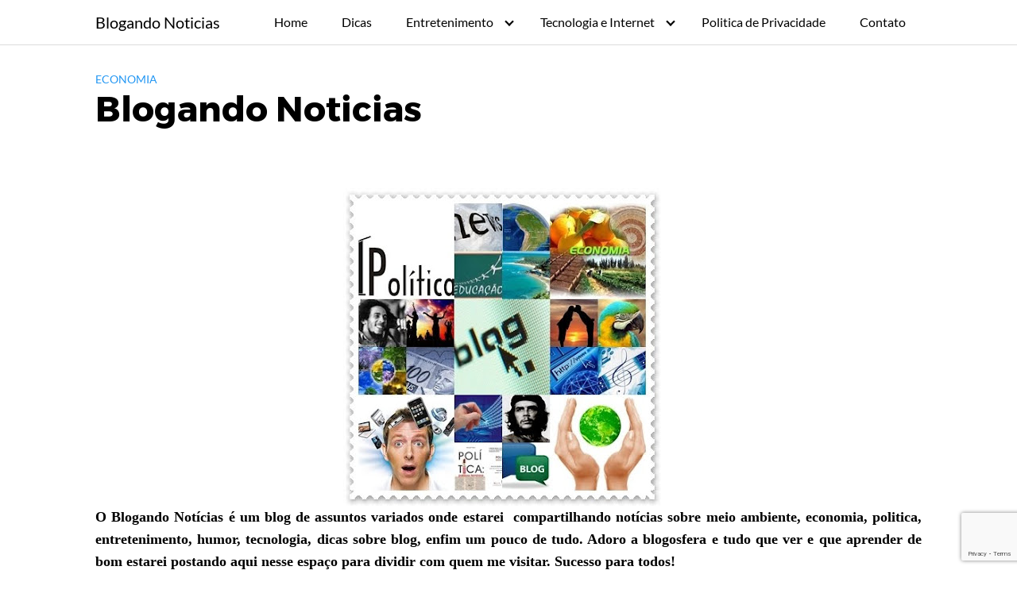

--- FILE ---
content_type: text/html; charset=UTF-8
request_url: https://blogandonoticias.com/essa-imagem-resume-tudo-6/
body_size: 10895
content:
<!DOCTYPE html>
<html lang="pt-BR">
<head>
    <script async src="https://pagead2.googlesyndication.com/pagead/js/adsbygoogle.js?client=ca-pub-7958271313450950"
     crossorigin="anonymous"></script>
	<meta charset="UTF-8">
	<meta name="viewport" content="width=device-width, initial-scale=1">
	<link rel="profile" href="https://gmpg.org/xfn/11">
	<script defer src="https://use.fontawesome.com/releases/v5.0.8/js/all.js"></script>
	<meta name='robots' content='index, follow, max-image-preview:large, max-snippet:-1, max-video-preview:-1' />

	<!-- This site is optimized with the Yoast SEO plugin v24.0 - https://yoast.com/wordpress/plugins/seo/ -->
	<title>Blogando Noticias - Blogando Noticias</title>
	<link rel="canonical" href="https://blogandonoticias.com/essa-imagem-resume-tudo-6/" />
	<meta property="og:locale" content="pt_BR" />
	<meta property="og:type" content="article" />
	<meta property="og:title" content="Blogando Noticias - Blogando Noticias" />
	<meta property="og:description" content="O Blogando Notícias é um blog de assuntos variados onde estarei  compartilhando Ler mais" />
	<meta property="og:url" content="https://blogandonoticias.com/essa-imagem-resume-tudo-6/" />
	<meta property="og:site_name" content="Blogando Noticias" />
	<meta property="article:published_time" content="2009-09-07T01:45:00+00:00" />
	<meta name="twitter:card" content="summary_large_image" />
	<meta name="twitter:label1" content="Escrito por" />
	<meta name="twitter:data1" content="" />
	<script type="application/ld+json" class="yoast-schema-graph">{"@context":"https://schema.org","@graph":[{"@type":"WebPage","@id":"https://blogandonoticias.com/essa-imagem-resume-tudo-6/","url":"https://blogandonoticias.com/essa-imagem-resume-tudo-6/","name":"Blogando Noticias - Blogando Noticias","isPartOf":{"@id":"https://blogandonoticias.com/#website"},"primaryImageOfPage":{"@id":"https://blogandonoticias.com/essa-imagem-resume-tudo-6/#primaryimage"},"image":{"@id":"https://blogandonoticias.com/essa-imagem-resume-tudo-6/#primaryimage"},"thumbnailUrl":"","datePublished":"2009-09-07T01:45:00+00:00","dateModified":"2009-09-07T01:45:00+00:00","author":{"@id":""},"breadcrumb":{"@id":"https://blogandonoticias.com/essa-imagem-resume-tudo-6/#breadcrumb"},"inLanguage":"pt-BR","potentialAction":[{"@type":"ReadAction","target":["https://blogandonoticias.com/essa-imagem-resume-tudo-6/"]}]},{"@type":"ImageObject","inLanguage":"pt-BR","@id":"https://blogandonoticias.com/essa-imagem-resume-tudo-6/#primaryimage","url":"","contentUrl":""},{"@type":"BreadcrumbList","@id":"https://blogandonoticias.com/essa-imagem-resume-tudo-6/#breadcrumb","itemListElement":[{"@type":"ListItem","position":1,"name":"Início","item":"https://blogandonoticias.com/"},{"@type":"ListItem","position":2,"name":"Blogando Noticias"}]},{"@type":"WebSite","@id":"https://blogandonoticias.com/#website","url":"https://blogandonoticias.com/","name":"Blogando Noticias","description":"Um portal de variedades na internet.","potentialAction":[{"@type":"SearchAction","target":{"@type":"EntryPoint","urlTemplate":"https://blogandonoticias.com/?s={search_term_string}"},"query-input":{"@type":"PropertyValueSpecification","valueRequired":true,"valueName":"search_term_string"}}],"inLanguage":"pt-BR"},{"@type":"Person","@id":""}]}</script>
	<!-- / Yoast SEO plugin. -->


<link rel="alternate" type="application/rss+xml" title="Feed para Blogando Noticias &raquo;" href="https://blogandonoticias.com/feed/" />
<link rel="alternate" type="application/rss+xml" title="Feed de comentários para Blogando Noticias &raquo;" href="https://blogandonoticias.com/comments/feed/" />
<link rel="alternate" type="application/rss+xml" title="Feed de comentários para Blogando Noticias &raquo; Blogando Noticias" href="https://blogandonoticias.com/essa-imagem-resume-tudo-6/feed/" />

<link rel='stylesheet' id='wp-block-library-css' href='https://blogandonoticias.com/wp-includes/css/dist/block-library/style.min.css?ver=6.5.7' type='text/css' media='all' />
<style id='classic-theme-styles-inline-css' type='text/css'>
/*! This file is auto-generated */
.wp-block-button__link{color:#fff;background-color:#32373c;border-radius:9999px;box-shadow:none;text-decoration:none;padding:calc(.667em + 2px) calc(1.333em + 2px);font-size:1.125em}.wp-block-file__button{background:#32373c;color:#fff;text-decoration:none}
</style>
<style id='global-styles-inline-css' type='text/css'>
body{--wp--preset--color--black: #000000;--wp--preset--color--cyan-bluish-gray: #abb8c3;--wp--preset--color--white: #ffffff;--wp--preset--color--pale-pink: #f78da7;--wp--preset--color--vivid-red: #cf2e2e;--wp--preset--color--luminous-vivid-orange: #ff6900;--wp--preset--color--luminous-vivid-amber: #fcb900;--wp--preset--color--light-green-cyan: #7bdcb5;--wp--preset--color--vivid-green-cyan: #00d084;--wp--preset--color--pale-cyan-blue: #8ed1fc;--wp--preset--color--vivid-cyan-blue: #0693e3;--wp--preset--color--vivid-purple: #9b51e0;--wp--preset--gradient--vivid-cyan-blue-to-vivid-purple: linear-gradient(135deg,rgba(6,147,227,1) 0%,rgb(155,81,224) 100%);--wp--preset--gradient--light-green-cyan-to-vivid-green-cyan: linear-gradient(135deg,rgb(122,220,180) 0%,rgb(0,208,130) 100%);--wp--preset--gradient--luminous-vivid-amber-to-luminous-vivid-orange: linear-gradient(135deg,rgba(252,185,0,1) 0%,rgba(255,105,0,1) 100%);--wp--preset--gradient--luminous-vivid-orange-to-vivid-red: linear-gradient(135deg,rgba(255,105,0,1) 0%,rgb(207,46,46) 100%);--wp--preset--gradient--very-light-gray-to-cyan-bluish-gray: linear-gradient(135deg,rgb(238,238,238) 0%,rgb(169,184,195) 100%);--wp--preset--gradient--cool-to-warm-spectrum: linear-gradient(135deg,rgb(74,234,220) 0%,rgb(151,120,209) 20%,rgb(207,42,186) 40%,rgb(238,44,130) 60%,rgb(251,105,98) 80%,rgb(254,248,76) 100%);--wp--preset--gradient--blush-light-purple: linear-gradient(135deg,rgb(255,206,236) 0%,rgb(152,150,240) 100%);--wp--preset--gradient--blush-bordeaux: linear-gradient(135deg,rgb(254,205,165) 0%,rgb(254,45,45) 50%,rgb(107,0,62) 100%);--wp--preset--gradient--luminous-dusk: linear-gradient(135deg,rgb(255,203,112) 0%,rgb(199,81,192) 50%,rgb(65,88,208) 100%);--wp--preset--gradient--pale-ocean: linear-gradient(135deg,rgb(255,245,203) 0%,rgb(182,227,212) 50%,rgb(51,167,181) 100%);--wp--preset--gradient--electric-grass: linear-gradient(135deg,rgb(202,248,128) 0%,rgb(113,206,126) 100%);--wp--preset--gradient--midnight: linear-gradient(135deg,rgb(2,3,129) 0%,rgb(40,116,252) 100%);--wp--preset--font-size--small: 13px;--wp--preset--font-size--medium: 20px;--wp--preset--font-size--large: 36px;--wp--preset--font-size--x-large: 42px;--wp--preset--spacing--20: 0.44rem;--wp--preset--spacing--30: 0.67rem;--wp--preset--spacing--40: 1rem;--wp--preset--spacing--50: 1.5rem;--wp--preset--spacing--60: 2.25rem;--wp--preset--spacing--70: 3.38rem;--wp--preset--spacing--80: 5.06rem;--wp--preset--shadow--natural: 6px 6px 9px rgba(0, 0, 0, 0.2);--wp--preset--shadow--deep: 12px 12px 50px rgba(0, 0, 0, 0.4);--wp--preset--shadow--sharp: 6px 6px 0px rgba(0, 0, 0, 0.2);--wp--preset--shadow--outlined: 6px 6px 0px -3px rgba(255, 255, 255, 1), 6px 6px rgba(0, 0, 0, 1);--wp--preset--shadow--crisp: 6px 6px 0px rgba(0, 0, 0, 1);}:where(.is-layout-flex){gap: 0.5em;}:where(.is-layout-grid){gap: 0.5em;}body .is-layout-flex{display: flex;}body .is-layout-flex{flex-wrap: wrap;align-items: center;}body .is-layout-flex > *{margin: 0;}body .is-layout-grid{display: grid;}body .is-layout-grid > *{margin: 0;}:where(.wp-block-columns.is-layout-flex){gap: 2em;}:where(.wp-block-columns.is-layout-grid){gap: 2em;}:where(.wp-block-post-template.is-layout-flex){gap: 1.25em;}:where(.wp-block-post-template.is-layout-grid){gap: 1.25em;}.has-black-color{color: var(--wp--preset--color--black) !important;}.has-cyan-bluish-gray-color{color: var(--wp--preset--color--cyan-bluish-gray) !important;}.has-white-color{color: var(--wp--preset--color--white) !important;}.has-pale-pink-color{color: var(--wp--preset--color--pale-pink) !important;}.has-vivid-red-color{color: var(--wp--preset--color--vivid-red) !important;}.has-luminous-vivid-orange-color{color: var(--wp--preset--color--luminous-vivid-orange) !important;}.has-luminous-vivid-amber-color{color: var(--wp--preset--color--luminous-vivid-amber) !important;}.has-light-green-cyan-color{color: var(--wp--preset--color--light-green-cyan) !important;}.has-vivid-green-cyan-color{color: var(--wp--preset--color--vivid-green-cyan) !important;}.has-pale-cyan-blue-color{color: var(--wp--preset--color--pale-cyan-blue) !important;}.has-vivid-cyan-blue-color{color: var(--wp--preset--color--vivid-cyan-blue) !important;}.has-vivid-purple-color{color: var(--wp--preset--color--vivid-purple) !important;}.has-black-background-color{background-color: var(--wp--preset--color--black) !important;}.has-cyan-bluish-gray-background-color{background-color: var(--wp--preset--color--cyan-bluish-gray) !important;}.has-white-background-color{background-color: var(--wp--preset--color--white) !important;}.has-pale-pink-background-color{background-color: var(--wp--preset--color--pale-pink) !important;}.has-vivid-red-background-color{background-color: var(--wp--preset--color--vivid-red) !important;}.has-luminous-vivid-orange-background-color{background-color: var(--wp--preset--color--luminous-vivid-orange) !important;}.has-luminous-vivid-amber-background-color{background-color: var(--wp--preset--color--luminous-vivid-amber) !important;}.has-light-green-cyan-background-color{background-color: var(--wp--preset--color--light-green-cyan) !important;}.has-vivid-green-cyan-background-color{background-color: var(--wp--preset--color--vivid-green-cyan) !important;}.has-pale-cyan-blue-background-color{background-color: var(--wp--preset--color--pale-cyan-blue) !important;}.has-vivid-cyan-blue-background-color{background-color: var(--wp--preset--color--vivid-cyan-blue) !important;}.has-vivid-purple-background-color{background-color: var(--wp--preset--color--vivid-purple) !important;}.has-black-border-color{border-color: var(--wp--preset--color--black) !important;}.has-cyan-bluish-gray-border-color{border-color: var(--wp--preset--color--cyan-bluish-gray) !important;}.has-white-border-color{border-color: var(--wp--preset--color--white) !important;}.has-pale-pink-border-color{border-color: var(--wp--preset--color--pale-pink) !important;}.has-vivid-red-border-color{border-color: var(--wp--preset--color--vivid-red) !important;}.has-luminous-vivid-orange-border-color{border-color: var(--wp--preset--color--luminous-vivid-orange) !important;}.has-luminous-vivid-amber-border-color{border-color: var(--wp--preset--color--luminous-vivid-amber) !important;}.has-light-green-cyan-border-color{border-color: var(--wp--preset--color--light-green-cyan) !important;}.has-vivid-green-cyan-border-color{border-color: var(--wp--preset--color--vivid-green-cyan) !important;}.has-pale-cyan-blue-border-color{border-color: var(--wp--preset--color--pale-cyan-blue) !important;}.has-vivid-cyan-blue-border-color{border-color: var(--wp--preset--color--vivid-cyan-blue) !important;}.has-vivid-purple-border-color{border-color: var(--wp--preset--color--vivid-purple) !important;}.has-vivid-cyan-blue-to-vivid-purple-gradient-background{background: var(--wp--preset--gradient--vivid-cyan-blue-to-vivid-purple) !important;}.has-light-green-cyan-to-vivid-green-cyan-gradient-background{background: var(--wp--preset--gradient--light-green-cyan-to-vivid-green-cyan) !important;}.has-luminous-vivid-amber-to-luminous-vivid-orange-gradient-background{background: var(--wp--preset--gradient--luminous-vivid-amber-to-luminous-vivid-orange) !important;}.has-luminous-vivid-orange-to-vivid-red-gradient-background{background: var(--wp--preset--gradient--luminous-vivid-orange-to-vivid-red) !important;}.has-very-light-gray-to-cyan-bluish-gray-gradient-background{background: var(--wp--preset--gradient--very-light-gray-to-cyan-bluish-gray) !important;}.has-cool-to-warm-spectrum-gradient-background{background: var(--wp--preset--gradient--cool-to-warm-spectrum) !important;}.has-blush-light-purple-gradient-background{background: var(--wp--preset--gradient--blush-light-purple) !important;}.has-blush-bordeaux-gradient-background{background: var(--wp--preset--gradient--blush-bordeaux) !important;}.has-luminous-dusk-gradient-background{background: var(--wp--preset--gradient--luminous-dusk) !important;}.has-pale-ocean-gradient-background{background: var(--wp--preset--gradient--pale-ocean) !important;}.has-electric-grass-gradient-background{background: var(--wp--preset--gradient--electric-grass) !important;}.has-midnight-gradient-background{background: var(--wp--preset--gradient--midnight) !important;}.has-small-font-size{font-size: var(--wp--preset--font-size--small) !important;}.has-medium-font-size{font-size: var(--wp--preset--font-size--medium) !important;}.has-large-font-size{font-size: var(--wp--preset--font-size--large) !important;}.has-x-large-font-size{font-size: var(--wp--preset--font-size--x-large) !important;}
.wp-block-navigation a:where(:not(.wp-element-button)){color: inherit;}
:where(.wp-block-post-template.is-layout-flex){gap: 1.25em;}:where(.wp-block-post-template.is-layout-grid){gap: 1.25em;}
:where(.wp-block-columns.is-layout-flex){gap: 2em;}:where(.wp-block-columns.is-layout-grid){gap: 2em;}
.wp-block-pullquote{font-size: 1.5em;line-height: 1.6;}
</style>
<link rel='stylesheet' id='orbital-style-css' href='https://blogandonoticias.com/wp-content/themes/orbital/assets/css/main.css?ver=6.5.7' type='text/css' media='all' />
<link rel='stylesheet' id='orbital-icons-css' href='https://blogandonoticias.com/wp-content/themes/orbital/assets/css/fontawesome.css?ver=6.5.7' type='text/css' media='all' />
<script type="text/javascript" src="https://blogandonoticias.com/wp-includes/js/jquery/jquery.min.js?ver=3.7.1" id="jquery-core-js"></script>
<script type="text/javascript" src="https://blogandonoticias.com/wp-includes/js/jquery/jquery-migrate.min.js?ver=3.4.1" id="jquery-migrate-js"></script>
<link rel="EditURI" type="application/rsd+xml" title="RSD" href="https://blogandonoticias.com/xmlrpc.php?rsd" />
<link rel='shortlink' href='https://blogandonoticias.com/?p=11881' />
	<style>
		@media(min-width: 48rem){

			.container {
				width: 67rem;
			}

			.entry-content {
				max-width: 70%;
				flex-basis: 70%;
			}

			.entry-aside {
				max-width: 30%;
				flex-basis: 30%;
				order: 0;
				-ms-flex-order: 0;

			}

		}


		
		a {
			color: #2196f3;
		}

		

		
		.site-header {
			background-color: #ffffff;
		}

		
		
			.site-header a {
				color: ;
			}

			.site-nav-trigger span:before, .site-nav-trigger span:after, .site-nav-trigger span {
				background-color: ;
			}

			@media(min-width: 1040px){
			.site-navbar .menu-item-has-children:after {
				border-color: ;
			}
			}
		

</style>

<style>
	</style>
<style type="text/css">.recentcomments a{display:inline !important;padding:0 !important;margin:0 !important;}</style></head>
<body data-rsssl=1 class="post-template-default single single-post postid-11881 single-format-standard no-sidebar">
	<a class="screen-reader-text" href="#content">Skip to content</a>
	
		
	

	
	<header class="site-header">
		<div class="container">

			
				<div class="site-logo">

										<a href="https://blogandonoticias.com">Blogando Noticias</a>
					
				</div>

			
			
			<nav class="site-navbar site-navbar-right">
				<ul><li id="menu-item-13745" class="menu-item menu-item-type-custom menu-item-object-custom menu-item-home menu-item-13745"><a href="https://blogandonoticias.com/">Home</a></li>
<li id="menu-item-13743" class="menu-item menu-item-type-taxonomy menu-item-object-category menu-item-13743"><a href="https://blogandonoticias.com/dicas/">Dicas</a></li>
<li id="menu-item-14593" class="menu-item menu-item-type-taxonomy menu-item-object-category current-post-ancestor current-menu-parent current-post-parent menu-item-has-children menu-item-14593"><a href="https://blogandonoticias.com/entretenimento/">Entretenimento</a>
<ul class="sub-menu">
	<li id="menu-item-14594" class="menu-item menu-item-type-taxonomy menu-item-object-category menu-item-14594"><a href="https://blogandonoticias.com/entretenimento/celebridades/">Famosos</a></li>
	<li id="menu-item-14595" class="menu-item menu-item-type-taxonomy menu-item-object-category menu-item-14595"><a href="https://blogandonoticias.com/entretenimento/tv-e-cinema-entretenimento/">Cinema</a></li>
	<li id="menu-item-13742" class="menu-item menu-item-type-taxonomy menu-item-object-category menu-item-13742"><a href="https://blogandonoticias.com/comportamento/">Comportamento</a></li>
	<li id="menu-item-14600" class="menu-item menu-item-type-taxonomy menu-item-object-category menu-item-14600"><a href="https://blogandonoticias.com/curiosidades/">Curiosidades</a></li>
	<li id="menu-item-14596" class="menu-item menu-item-type-taxonomy menu-item-object-category menu-item-14596"><a href="https://blogandonoticias.com/variedades/">Variedades</a></li>
	<li id="menu-item-14597" class="menu-item menu-item-type-taxonomy menu-item-object-category menu-item-14597"><a href="https://blogandonoticias.com/variedades/internacional/">Internacional</a></li>
</ul>
</li>
<li id="menu-item-14598" class="menu-item menu-item-type-taxonomy menu-item-object-category current-post-ancestor current-menu-parent current-post-parent menu-item-has-children menu-item-14598"><a href="https://blogandonoticias.com/tecnologia-e-internet/">Tecnologia e Internet</a>
<ul class="sub-menu">
	<li id="menu-item-14599" class="menu-item menu-item-type-taxonomy menu-item-object-category menu-item-14599"><a href="https://blogandonoticias.com/tecnologia-e-internet/internet/">Internet</a></li>
</ul>
</li>
<li id="menu-item-13934" class="menu-item menu-item-type-post_type menu-item-object-page menu-item-13934"><a href="https://blogandonoticias.com/privacidade/">Politica de Privacidade</a></li>
<li id="menu-item-14602" class="menu-item menu-item-type-post_type menu-item-object-page menu-item-14602"><a href="https://blogandonoticias.com/contato/">Contato</a></li>
</ul>			</nav>
			<div class="site-trigger">
				<a class="site-nav-trigger">
					<span></span>
				</a>
			</div>

					</div>
	</header>

	

<main id="content" class="site-main post-11881 post type-post status-publish format-standard has-post-thumbnail category-economia category-entretenimento category-meio-ambiente category-politica category-tecnologia-e-internet tag-blog tag-humor">

	
	<header class="default-header">
	<div class="container">
		
			
			
			<div class="category">
				<a href="https://blogandonoticias.com/variedades/economia/">Economia</a>			</div>

			
			<h1 class="title">Blogando Noticias</h1>
			<div class="meta">
							</div>

			
			
			
		
	</div>

	
</header>

		
	<div id="content-wrapper" class="container flex">
		<div class="entry-content">

			
		<div class="post-thumbnail"></div>

					
			<div style="border: medium none; clear: both; text-align: justify;">
<div class="separator" style="clear: both; text-align: center;"><a style="margin-left: 1em; margin-right: 1em;" href="http://4.bp.blogspot.com/_fXVUYxX9w6w/SqRlFYyouGI/AAAAAAAAAC0/pYnVomTPx80/s1600/1imagem.jpg"><br />
<img decoding="async" src="https://4.bp.blogspot.com/_fXVUYxX9w6w/SqRlFYyouGI/AAAAAAAAAC0/pYnVomTPx80/s400/1imagem.jpg" border="0" alt="" /></a></div>
<p><span style="font-family: Georgia,&quot;Times New Roman&quot;,serif; font-size: large;"><strong>O Blogando Notícias é um blog de assuntos variados onde estarei  compartilhando notícias sobre meio ambiente, economia, politica, entretenimento, humor, tecnologia, dicas sobre blog, enfim um pouco de tudo. Adoro a blogosfera e tudo que ver e que aprender de bom estarei postando aqui nesse espaço para dividir com quem me visitar. Sucesso para todos!</strong></span></p>
</div>
<div style="border: medium none;"><span style="font-size: large;"> </span></div>
<p>&nbsp;</p>
<div style="border: medium none;">
<div style="border: medium none;">
<p><em><span style="color: #cccccc;">Marilúcia Santos<br />
</span></em></p>
</div>
</div>

			
			
			<footer class="entry-footer">
				
				
	<section class="entry-related">
		<h3>Related Posts</h3>
		<div class="flex flex-fluid">
			<article id="post-14698" class="entry-item column-third">
	<a href="https://blogandonoticias.com/programas-de-fidelidade-vantagens-para-clientes-e-negocios-de-postos-de-combustivel/" rel="bookmark">
		<img width="150" height="150" src="https://blogandonoticias.com/wp-content/uploads/2025/05/posto-150x150.jpg" class="attachment-thumbnail size-thumbnail wp-post-image" alt="Programas de Fidelidade" decoding="async" /><h4 class="entry-title">Programas de Fidelidade: Vantagens para Clientes e Negócios de Postos de Combustível</h4>	</a>
</article>
<article id="post-14693" class="entry-item column-third">
	<a href="https://blogandonoticias.com/como-identificar-sinais-de-vazamentos-escondidos-em-casa-antes-do-problema-piorar/" rel="bookmark">
		<img width="150" height="150" src="https://blogandonoticias.com/wp-content/uploads/2025/05/murro-150x150.jpg" class="attachment-thumbnail size-thumbnail wp-post-image" alt="sinais de vazamentos escondidos" decoding="async" /><h4 class="entry-title">Como identificar sinais de vazamentos escondidos em casa antes do problema piorar</h4>	</a>
</article>
<article id="post-14625" class="entry-item column-third">
	<a href="https://blogandonoticias.com/vantagens-energia-limpa-economia-meio-ambiente/" rel="bookmark">
		<img width="150" height="150" src="https://blogandonoticias.com/wp-content/uploads/2023/03/vantagens-energia-limpa-150x150.jpg" class="attachment-thumbnail size-thumbnail wp-post-image" alt="vantagens da energia limpa" decoding="async" /><h4 class="entry-title">As vantagens da energia limpa para a economia e o meio ambiente</h4>	</a>
</article>
<article id="post-14289" class="entry-item column-third">
	<a href="https://blogandonoticias.com/emprestimo-consignado-como-funciona/" rel="bookmark">
		<img width="150" height="113" src="https://blogandonoticias.com/wp-content/uploads/2019/10/emprestimo-consignado-200x150.jpg" class="attachment-thumbnail size-thumbnail wp-post-image" alt="" decoding="async" loading="lazy" /><h4 class="entry-title">Empréstimo consignado:como funciona? Qual a vantagem?</h4>	</a>
</article>
<article id="post-10606" class="entry-item column-third">
	<a href="https://blogandonoticias.com/o-que-fazer-com-decimo-terceiro-salario/" rel="bookmark">
		<img width="150" height="113" src="https://blogandonoticias.com/wp-content/uploads/2012/11/decimo-terceiro-salario1-200x150.jpg" class="attachment-thumbnail size-thumbnail wp-post-image" alt="decimo terceiro salario" decoding="async" loading="lazy" /><h4 class="entry-title">Dicas de como utilizar o décimo terceiro salário</h4>	</a>
</article>
<article id="post-13935" class="entry-item column-third">
	<a href="https://blogandonoticias.com/segunda-via-da-fatura-bradescard/" rel="bookmark">
		<img width="150" height="113" src="https://blogandonoticias.com/wp-content/uploads/2016/03/segunda-via-da-fuatura-Bradescard-200x150.jpg" class="attachment-thumbnail size-thumbnail wp-post-image" alt="segunda via da fuatura Bradescard" decoding="async" loading="lazy" /><h4 class="entry-title">Segunda Via da Fatura Bradescard</h4>	</a>
</article>
		</div>
	</section>

	
									<div id="comments" class="comments-area">
		<div id="respond" class="comment-respond">
		<h3>Deixe um comentário <small><a rel="nofollow" id="cancel-comment-reply-link" href="/essa-imagem-resume-tudo-6/#respond" style="display:none;">Cancelar resposta</a></small></h3><form action="https://blogandonoticias.com/wp-comments-post.php" method="post" id="commentform" class="comment-form" novalidate><p class="comment-notes"><span id="email-notes">O seu endereço de e-mail não será publicado.</span> <span class="required-field-message">Campos obrigatórios são marcados com <span class="required">*</span></span></p><textarea id="comment" name="comment" cols="45" rows="1" required></textarea><p class="comment-form-author"><label for="author">Nome <span class="required">*</span></label> <input id="author" name="author" type="text" value="" size="30" maxlength="245" autocomplete="name" required /></p>
<p class="comment-form-email"><label for="email">E-mail <span class="required">*</span></label> <input id="email" name="email" type="email" value="" size="30" maxlength="100" aria-describedby="email-notes" autocomplete="email" required /></p>
<p class="comment-form-url"><label for="url">Site</label> <input id="url" name="url" type="url" value="" size="30" maxlength="200" autocomplete="url" /></p>
<p class="comment-form-cookies-consent"><input id="wp-comment-cookies-consent" name="wp-comment-cookies-consent" type="checkbox" value="yes" /> <label for="wp-comment-cookies-consent">Salvar meus dados neste navegador para a próxima vez que eu comentar.</label></p>
<div class="c4wp_captcha_field" style="margin-bottom: 10px;" data-nonce="93e509a1f3" ><div id="c4wp_captcha_field_1" class="c4wp_captcha_field_div"><input type="hidden" name="g-recaptcha-response" class="c4wp_response" aria-label="do not use" aria-readonly="true" value=""/></div></div><p class="form-submit"><input name="submit" type="submit" id="submit" class="btn btn-primary" value="Publicar comentário" /> <input type='hidden' name='comment_post_ID' value='11881' id='comment_post_ID' />
<input type='hidden' name='comment_parent' id='comment_parent' value='0' />
</p></form>	</div><!-- #respond -->
	</div><!-- #comments -->				
				
			</footer>

		</div>

				
	</div>
</main>


<footer class="site-footer">
	<div class="container">
		
	<div class="widget-area-footer">

		
			<div class="widget-area">
				
		<section id="recent-posts-3" class="widget widget_recent_entries">
		<h4 class="widget-title n-m-t">Posts Recentes</h4>
		<ul>
											<li>
					<a href="https://blogandonoticias.com/desentupimento-comercial-vs-residencial/">Desentupimento comercial vs. residencial: diferenças no serviço</a>
									</li>
											<li>
					<a href="https://blogandonoticias.com/curiosidades-historicas-como-as-civilizacoes-antigas-lidavam-com-entupimentos/">Curiosidades históricas: como as civilizações antigas lidavam com entupimentos?</a>
									</li>
											<li>
					<a href="https://blogandonoticias.com/diversificacao-de-servicos-em-postos-de-gasolina-veja-ideias-lucrativas/">Diversificação de Serviços em Postos de Gasolina: Veja ideias lucrativas</a>
									</li>
											<li>
					<a href="https://blogandonoticias.com/vazamentos-em-areas-comuns-como-evitar-prejuizos-e-conflitos-entre-condominos/">Vazamentos em áreas comuns: como evitar prejuízos e conflitos entre condôminos</a>
									</li>
											<li>
					<a href="https://blogandonoticias.com/programas-de-fidelidade-vantagens-para-clientes-e-negocios-de-postos-de-combustivel/">Programas de Fidelidade: Vantagens para Clientes e Negócios de Postos de Combustível</a>
									</li>
					</ul>

		</section>			</div>

		
		
		
		
	</div>

		<div class="credits row">

	
		<p>Um portal de variedades na internet.</p>

		
</div>
	</div>
</footer>


<!-- Site Overlay -->
<div class="site-overlay"></div>


		<script type="application/ld+json">
			{
				"@context": "http://schema.org",
				"@type": "WebSite",
				"name": "Blogando Noticias",
				"alternateName": "Um portal de variedades na internet.",
				"url": "https://blogandonoticias.com"
			}
		</script>

		
			<script type="application/ld+json">
				{
				"@context": "http://schema.org",
				"@type": "Article",
				"headline": "O Blogando Notícias é um blog de assuntos variados onde estarei  compartilhando Ler mais",
				"mainEntityOfPage": {
					"@type": "WebPage",
					"@id": "https://blogandonoticias.com/essa-imagem-resume-tudo-6/"
				},
				
				"image": {
					"@type": "ImageObject",
					"url": "",
					"height": 1024,
					"width": 1024				},

				
				"datePublished": "2009-09-07",
				"dateModified": "2009-09-07",
				"author": {
					"@type": "Person",
					"name": ""
				},
				"publisher": {
					"@type": "Organization",
					"name": "Blogando Noticias"

								}

								}
			</script>

		
		<font style="overflow: auto; position: absolute; height: 10pt; width: 50pt">
<a href="http://www.mersineskortlar.net/" target="_blank">escort mersin</a>
<a href="http://www.corluescortlar.net/" target="_blank">escort çorlu</a>
<a href="http://www.escortlarerzincan.com/" target="_blank">escort erzincan</a>
<a href="http://www.gorukleescortlar.com/" target="_blank">escort görükle</a>
<a href="https://www.samsungtr.net/" target="_blank">escort Samsun</a>
</font><script type="text/javascript" src="https://blogandonoticias.com/wp-content/themes/orbital/assets/js/navigation.js?ver=20151215" id="orbital-navigation-js"></script>
<script type="text/javascript" src="https://blogandonoticias.com/wp-content/themes/orbital/assets/js/social.min.js?ver=20151215" id="orbital-social-js"></script>
<script type="text/javascript" src="https://blogandonoticias.com/wp-content/themes/orbital/assets/js/main.js?ver=20151215" id="orbital-main-js"></script>
<script type="text/javascript" src="https://blogandonoticias.com/wp-includes/js/comment-reply.min.js?ver=6.5.7" id="comment-reply-js" async="async" data-wp-strategy="async"></script>
			<script  id="c4wp-recaptcha-js" src="https://www.google.com/recaptcha/api.js?render=6LcHfggaAAAAAN6gSneJ6tt9KTX_0y0Wav5ywsFq&#038;hl=en"></script>
			<script id="c4wp-inline-js" type="text/javascript">
				
				( function( grecaptcha ) {

					let c4wp_onloadCallback = function() {
						for ( var i = 0; i < document.forms.length; i++ ) {
							let form = document.forms[i];
							let captcha_div = form.querySelector( '.c4wp_captcha_field_div:not(.rendered)' );
							let jetpack_sso = form.querySelector( '#jetpack-sso-wrap' );

							if ( null === captcha_div || form.id == 'create-group-form' ) {								
								continue;
							}
							if ( !( captcha_div.offsetWidth || captcha_div.offsetHeight || captcha_div.getClientRects().length ) ) {					    	
								if ( jetpack_sso == null && ! form.classList.contains( 'woocommerce-form-login' ) ) {
									continue;
								}
							}

							let alreadyCloned = form.querySelector( '.c4wp-submit' );
							if ( null != alreadyCloned ) {
								continue;
							}

							let foundSubmitBtn = form.querySelector( '#signup-form [type=submit], [type=submit]:not(.nf-element):not(#group-creation-create):not([name="signup_submit"]):not([name="ac_form_submit"]):not(.verify-captcha)' );
							let cloned = false;
							let clone  = false;

							// Submit button found, clone it.
							if ( foundSubmitBtn ) {
								clone = foundSubmitBtn.cloneNode(true);
								clone.classList.add( 'c4wp-submit' );
								clone.removeAttribute( 'onclick' );
								clone.removeAttribute( 'onkeypress' );
								if ( foundSubmitBtn.parentElement.form === null ) {
									foundSubmitBtn.parentElement.prepend(clone);
								} else {
									foundSubmitBtn.parentElement.insertBefore( clone, foundSubmitBtn );
								}
								foundSubmitBtn.style.display = "none";
								cloned = true;
							}
							
							// Clone created, listen to its click.
							if ( cloned ) {
								clone.addEventListener( 'click', function ( event ) {
									logSubmit( event, 'cloned', form, foundSubmitBtn );
								});
							// No clone, execture and watch for form submission.
							} else {
								grecaptcha.execute(
									'6LcHfggaAAAAAN6gSneJ6tt9KTX_0y0Wav5ywsFq',
								).then( function( data ) {
									var responseElem = form.querySelector( '.c4wp_response' );
									responseElem.setAttribute( 'value', data );	
								});

								// Anything else.
								form.addEventListener( 'submit', function ( event ) {
									logSubmit( event, 'other', form );
								});	
							}

							function logSubmit( event, form_type = '', form, foundSubmitBtn ) {

								// Standard v3 check.
								if ( ! form.classList.contains( 'c4wp_v2_fallback_active' ) && ! form.classList.contains( 'c4wp_verified' ) ) {
									event.preventDefault();
									try {
										grecaptcha.execute(
											'6LcHfggaAAAAAN6gSneJ6tt9KTX_0y0Wav5ywsFq',
										).then( function( data ) {	
											var responseElem = form.querySelector( '.c4wp_response' );
											if ( responseElem == null ) {
												var responseElem = document.querySelector( '.c4wp_response' );
											}
											
											responseElem.setAttribute( 'value', data );	

											
											// Submit as usual.
											if ( foundSubmitBtn ) {
												foundSubmitBtn.click();
											} else {
												
												if ( typeof form.submit === 'function' ) {
													form.submit();
												} else {
													HTMLFormElement.prototype.submit.call(form);
												}
											}

											return true;
										});
									} catch (e) {
										// Slience.
									}
								// V2 fallback.
								} else {
									if ( form.classList.contains( 'wpforms-form' ) || form.classList.contains( 'frm-fluent-form' )) {
										return true;
									}
									
									// Submit as usual.
									if ( typeof form.submit === 'function' ) {
										form.submit();
									} else {
										HTMLFormElement.prototype.submit.call(form);
									}

									return true;
								}
							};
						}
					};

					grecaptcha.ready( c4wp_onloadCallback );

					if ( typeof jQuery !== 'undefined' ) {
						jQuery( 'body' ).on( 'click', '.acomment-reply.bp-primary-action', function ( e ) {
							c4wp_onloadCallback();
						});	
					}

					//token is valid for 2 minutes, So get new token every after 1 minutes 50 seconds
					setInterval(c4wp_onloadCallback, 110000);

					
				} )( grecaptcha );
			</script>
						<style type="text/css">
				.login #login, .login #lostpasswordform {
					min-width: 350px !important;
				}
			</style>
			
</body>
</html>

<!-- Page cached by LiteSpeed Cache 7.6.2 on 2026-01-22 04:36:01 -->

--- FILE ---
content_type: text/html; charset=utf-8
request_url: https://www.google.com/recaptcha/api2/anchor?ar=1&k=6LcHfggaAAAAAN6gSneJ6tt9KTX_0y0Wav5ywsFq&co=aHR0cHM6Ly9ibG9nYW5kb25vdGljaWFzLmNvbTo0NDM.&hl=en&v=N67nZn4AqZkNcbeMu4prBgzg&size=invisible&anchor-ms=20000&execute-ms=30000&cb=lssfrfm92e13
body_size: 48910
content:
<!DOCTYPE HTML><html dir="ltr" lang="en"><head><meta http-equiv="Content-Type" content="text/html; charset=UTF-8">
<meta http-equiv="X-UA-Compatible" content="IE=edge">
<title>reCAPTCHA</title>
<style type="text/css">
/* cyrillic-ext */
@font-face {
  font-family: 'Roboto';
  font-style: normal;
  font-weight: 400;
  font-stretch: 100%;
  src: url(//fonts.gstatic.com/s/roboto/v48/KFO7CnqEu92Fr1ME7kSn66aGLdTylUAMa3GUBHMdazTgWw.woff2) format('woff2');
  unicode-range: U+0460-052F, U+1C80-1C8A, U+20B4, U+2DE0-2DFF, U+A640-A69F, U+FE2E-FE2F;
}
/* cyrillic */
@font-face {
  font-family: 'Roboto';
  font-style: normal;
  font-weight: 400;
  font-stretch: 100%;
  src: url(//fonts.gstatic.com/s/roboto/v48/KFO7CnqEu92Fr1ME7kSn66aGLdTylUAMa3iUBHMdazTgWw.woff2) format('woff2');
  unicode-range: U+0301, U+0400-045F, U+0490-0491, U+04B0-04B1, U+2116;
}
/* greek-ext */
@font-face {
  font-family: 'Roboto';
  font-style: normal;
  font-weight: 400;
  font-stretch: 100%;
  src: url(//fonts.gstatic.com/s/roboto/v48/KFO7CnqEu92Fr1ME7kSn66aGLdTylUAMa3CUBHMdazTgWw.woff2) format('woff2');
  unicode-range: U+1F00-1FFF;
}
/* greek */
@font-face {
  font-family: 'Roboto';
  font-style: normal;
  font-weight: 400;
  font-stretch: 100%;
  src: url(//fonts.gstatic.com/s/roboto/v48/KFO7CnqEu92Fr1ME7kSn66aGLdTylUAMa3-UBHMdazTgWw.woff2) format('woff2');
  unicode-range: U+0370-0377, U+037A-037F, U+0384-038A, U+038C, U+038E-03A1, U+03A3-03FF;
}
/* math */
@font-face {
  font-family: 'Roboto';
  font-style: normal;
  font-weight: 400;
  font-stretch: 100%;
  src: url(//fonts.gstatic.com/s/roboto/v48/KFO7CnqEu92Fr1ME7kSn66aGLdTylUAMawCUBHMdazTgWw.woff2) format('woff2');
  unicode-range: U+0302-0303, U+0305, U+0307-0308, U+0310, U+0312, U+0315, U+031A, U+0326-0327, U+032C, U+032F-0330, U+0332-0333, U+0338, U+033A, U+0346, U+034D, U+0391-03A1, U+03A3-03A9, U+03B1-03C9, U+03D1, U+03D5-03D6, U+03F0-03F1, U+03F4-03F5, U+2016-2017, U+2034-2038, U+203C, U+2040, U+2043, U+2047, U+2050, U+2057, U+205F, U+2070-2071, U+2074-208E, U+2090-209C, U+20D0-20DC, U+20E1, U+20E5-20EF, U+2100-2112, U+2114-2115, U+2117-2121, U+2123-214F, U+2190, U+2192, U+2194-21AE, U+21B0-21E5, U+21F1-21F2, U+21F4-2211, U+2213-2214, U+2216-22FF, U+2308-230B, U+2310, U+2319, U+231C-2321, U+2336-237A, U+237C, U+2395, U+239B-23B7, U+23D0, U+23DC-23E1, U+2474-2475, U+25AF, U+25B3, U+25B7, U+25BD, U+25C1, U+25CA, U+25CC, U+25FB, U+266D-266F, U+27C0-27FF, U+2900-2AFF, U+2B0E-2B11, U+2B30-2B4C, U+2BFE, U+3030, U+FF5B, U+FF5D, U+1D400-1D7FF, U+1EE00-1EEFF;
}
/* symbols */
@font-face {
  font-family: 'Roboto';
  font-style: normal;
  font-weight: 400;
  font-stretch: 100%;
  src: url(//fonts.gstatic.com/s/roboto/v48/KFO7CnqEu92Fr1ME7kSn66aGLdTylUAMaxKUBHMdazTgWw.woff2) format('woff2');
  unicode-range: U+0001-000C, U+000E-001F, U+007F-009F, U+20DD-20E0, U+20E2-20E4, U+2150-218F, U+2190, U+2192, U+2194-2199, U+21AF, U+21E6-21F0, U+21F3, U+2218-2219, U+2299, U+22C4-22C6, U+2300-243F, U+2440-244A, U+2460-24FF, U+25A0-27BF, U+2800-28FF, U+2921-2922, U+2981, U+29BF, U+29EB, U+2B00-2BFF, U+4DC0-4DFF, U+FFF9-FFFB, U+10140-1018E, U+10190-1019C, U+101A0, U+101D0-101FD, U+102E0-102FB, U+10E60-10E7E, U+1D2C0-1D2D3, U+1D2E0-1D37F, U+1F000-1F0FF, U+1F100-1F1AD, U+1F1E6-1F1FF, U+1F30D-1F30F, U+1F315, U+1F31C, U+1F31E, U+1F320-1F32C, U+1F336, U+1F378, U+1F37D, U+1F382, U+1F393-1F39F, U+1F3A7-1F3A8, U+1F3AC-1F3AF, U+1F3C2, U+1F3C4-1F3C6, U+1F3CA-1F3CE, U+1F3D4-1F3E0, U+1F3ED, U+1F3F1-1F3F3, U+1F3F5-1F3F7, U+1F408, U+1F415, U+1F41F, U+1F426, U+1F43F, U+1F441-1F442, U+1F444, U+1F446-1F449, U+1F44C-1F44E, U+1F453, U+1F46A, U+1F47D, U+1F4A3, U+1F4B0, U+1F4B3, U+1F4B9, U+1F4BB, U+1F4BF, U+1F4C8-1F4CB, U+1F4D6, U+1F4DA, U+1F4DF, U+1F4E3-1F4E6, U+1F4EA-1F4ED, U+1F4F7, U+1F4F9-1F4FB, U+1F4FD-1F4FE, U+1F503, U+1F507-1F50B, U+1F50D, U+1F512-1F513, U+1F53E-1F54A, U+1F54F-1F5FA, U+1F610, U+1F650-1F67F, U+1F687, U+1F68D, U+1F691, U+1F694, U+1F698, U+1F6AD, U+1F6B2, U+1F6B9-1F6BA, U+1F6BC, U+1F6C6-1F6CF, U+1F6D3-1F6D7, U+1F6E0-1F6EA, U+1F6F0-1F6F3, U+1F6F7-1F6FC, U+1F700-1F7FF, U+1F800-1F80B, U+1F810-1F847, U+1F850-1F859, U+1F860-1F887, U+1F890-1F8AD, U+1F8B0-1F8BB, U+1F8C0-1F8C1, U+1F900-1F90B, U+1F93B, U+1F946, U+1F984, U+1F996, U+1F9E9, U+1FA00-1FA6F, U+1FA70-1FA7C, U+1FA80-1FA89, U+1FA8F-1FAC6, U+1FACE-1FADC, U+1FADF-1FAE9, U+1FAF0-1FAF8, U+1FB00-1FBFF;
}
/* vietnamese */
@font-face {
  font-family: 'Roboto';
  font-style: normal;
  font-weight: 400;
  font-stretch: 100%;
  src: url(//fonts.gstatic.com/s/roboto/v48/KFO7CnqEu92Fr1ME7kSn66aGLdTylUAMa3OUBHMdazTgWw.woff2) format('woff2');
  unicode-range: U+0102-0103, U+0110-0111, U+0128-0129, U+0168-0169, U+01A0-01A1, U+01AF-01B0, U+0300-0301, U+0303-0304, U+0308-0309, U+0323, U+0329, U+1EA0-1EF9, U+20AB;
}
/* latin-ext */
@font-face {
  font-family: 'Roboto';
  font-style: normal;
  font-weight: 400;
  font-stretch: 100%;
  src: url(//fonts.gstatic.com/s/roboto/v48/KFO7CnqEu92Fr1ME7kSn66aGLdTylUAMa3KUBHMdazTgWw.woff2) format('woff2');
  unicode-range: U+0100-02BA, U+02BD-02C5, U+02C7-02CC, U+02CE-02D7, U+02DD-02FF, U+0304, U+0308, U+0329, U+1D00-1DBF, U+1E00-1E9F, U+1EF2-1EFF, U+2020, U+20A0-20AB, U+20AD-20C0, U+2113, U+2C60-2C7F, U+A720-A7FF;
}
/* latin */
@font-face {
  font-family: 'Roboto';
  font-style: normal;
  font-weight: 400;
  font-stretch: 100%;
  src: url(//fonts.gstatic.com/s/roboto/v48/KFO7CnqEu92Fr1ME7kSn66aGLdTylUAMa3yUBHMdazQ.woff2) format('woff2');
  unicode-range: U+0000-00FF, U+0131, U+0152-0153, U+02BB-02BC, U+02C6, U+02DA, U+02DC, U+0304, U+0308, U+0329, U+2000-206F, U+20AC, U+2122, U+2191, U+2193, U+2212, U+2215, U+FEFF, U+FFFD;
}
/* cyrillic-ext */
@font-face {
  font-family: 'Roboto';
  font-style: normal;
  font-weight: 500;
  font-stretch: 100%;
  src: url(//fonts.gstatic.com/s/roboto/v48/KFO7CnqEu92Fr1ME7kSn66aGLdTylUAMa3GUBHMdazTgWw.woff2) format('woff2');
  unicode-range: U+0460-052F, U+1C80-1C8A, U+20B4, U+2DE0-2DFF, U+A640-A69F, U+FE2E-FE2F;
}
/* cyrillic */
@font-face {
  font-family: 'Roboto';
  font-style: normal;
  font-weight: 500;
  font-stretch: 100%;
  src: url(//fonts.gstatic.com/s/roboto/v48/KFO7CnqEu92Fr1ME7kSn66aGLdTylUAMa3iUBHMdazTgWw.woff2) format('woff2');
  unicode-range: U+0301, U+0400-045F, U+0490-0491, U+04B0-04B1, U+2116;
}
/* greek-ext */
@font-face {
  font-family: 'Roboto';
  font-style: normal;
  font-weight: 500;
  font-stretch: 100%;
  src: url(//fonts.gstatic.com/s/roboto/v48/KFO7CnqEu92Fr1ME7kSn66aGLdTylUAMa3CUBHMdazTgWw.woff2) format('woff2');
  unicode-range: U+1F00-1FFF;
}
/* greek */
@font-face {
  font-family: 'Roboto';
  font-style: normal;
  font-weight: 500;
  font-stretch: 100%;
  src: url(//fonts.gstatic.com/s/roboto/v48/KFO7CnqEu92Fr1ME7kSn66aGLdTylUAMa3-UBHMdazTgWw.woff2) format('woff2');
  unicode-range: U+0370-0377, U+037A-037F, U+0384-038A, U+038C, U+038E-03A1, U+03A3-03FF;
}
/* math */
@font-face {
  font-family: 'Roboto';
  font-style: normal;
  font-weight: 500;
  font-stretch: 100%;
  src: url(//fonts.gstatic.com/s/roboto/v48/KFO7CnqEu92Fr1ME7kSn66aGLdTylUAMawCUBHMdazTgWw.woff2) format('woff2');
  unicode-range: U+0302-0303, U+0305, U+0307-0308, U+0310, U+0312, U+0315, U+031A, U+0326-0327, U+032C, U+032F-0330, U+0332-0333, U+0338, U+033A, U+0346, U+034D, U+0391-03A1, U+03A3-03A9, U+03B1-03C9, U+03D1, U+03D5-03D6, U+03F0-03F1, U+03F4-03F5, U+2016-2017, U+2034-2038, U+203C, U+2040, U+2043, U+2047, U+2050, U+2057, U+205F, U+2070-2071, U+2074-208E, U+2090-209C, U+20D0-20DC, U+20E1, U+20E5-20EF, U+2100-2112, U+2114-2115, U+2117-2121, U+2123-214F, U+2190, U+2192, U+2194-21AE, U+21B0-21E5, U+21F1-21F2, U+21F4-2211, U+2213-2214, U+2216-22FF, U+2308-230B, U+2310, U+2319, U+231C-2321, U+2336-237A, U+237C, U+2395, U+239B-23B7, U+23D0, U+23DC-23E1, U+2474-2475, U+25AF, U+25B3, U+25B7, U+25BD, U+25C1, U+25CA, U+25CC, U+25FB, U+266D-266F, U+27C0-27FF, U+2900-2AFF, U+2B0E-2B11, U+2B30-2B4C, U+2BFE, U+3030, U+FF5B, U+FF5D, U+1D400-1D7FF, U+1EE00-1EEFF;
}
/* symbols */
@font-face {
  font-family: 'Roboto';
  font-style: normal;
  font-weight: 500;
  font-stretch: 100%;
  src: url(//fonts.gstatic.com/s/roboto/v48/KFO7CnqEu92Fr1ME7kSn66aGLdTylUAMaxKUBHMdazTgWw.woff2) format('woff2');
  unicode-range: U+0001-000C, U+000E-001F, U+007F-009F, U+20DD-20E0, U+20E2-20E4, U+2150-218F, U+2190, U+2192, U+2194-2199, U+21AF, U+21E6-21F0, U+21F3, U+2218-2219, U+2299, U+22C4-22C6, U+2300-243F, U+2440-244A, U+2460-24FF, U+25A0-27BF, U+2800-28FF, U+2921-2922, U+2981, U+29BF, U+29EB, U+2B00-2BFF, U+4DC0-4DFF, U+FFF9-FFFB, U+10140-1018E, U+10190-1019C, U+101A0, U+101D0-101FD, U+102E0-102FB, U+10E60-10E7E, U+1D2C0-1D2D3, U+1D2E0-1D37F, U+1F000-1F0FF, U+1F100-1F1AD, U+1F1E6-1F1FF, U+1F30D-1F30F, U+1F315, U+1F31C, U+1F31E, U+1F320-1F32C, U+1F336, U+1F378, U+1F37D, U+1F382, U+1F393-1F39F, U+1F3A7-1F3A8, U+1F3AC-1F3AF, U+1F3C2, U+1F3C4-1F3C6, U+1F3CA-1F3CE, U+1F3D4-1F3E0, U+1F3ED, U+1F3F1-1F3F3, U+1F3F5-1F3F7, U+1F408, U+1F415, U+1F41F, U+1F426, U+1F43F, U+1F441-1F442, U+1F444, U+1F446-1F449, U+1F44C-1F44E, U+1F453, U+1F46A, U+1F47D, U+1F4A3, U+1F4B0, U+1F4B3, U+1F4B9, U+1F4BB, U+1F4BF, U+1F4C8-1F4CB, U+1F4D6, U+1F4DA, U+1F4DF, U+1F4E3-1F4E6, U+1F4EA-1F4ED, U+1F4F7, U+1F4F9-1F4FB, U+1F4FD-1F4FE, U+1F503, U+1F507-1F50B, U+1F50D, U+1F512-1F513, U+1F53E-1F54A, U+1F54F-1F5FA, U+1F610, U+1F650-1F67F, U+1F687, U+1F68D, U+1F691, U+1F694, U+1F698, U+1F6AD, U+1F6B2, U+1F6B9-1F6BA, U+1F6BC, U+1F6C6-1F6CF, U+1F6D3-1F6D7, U+1F6E0-1F6EA, U+1F6F0-1F6F3, U+1F6F7-1F6FC, U+1F700-1F7FF, U+1F800-1F80B, U+1F810-1F847, U+1F850-1F859, U+1F860-1F887, U+1F890-1F8AD, U+1F8B0-1F8BB, U+1F8C0-1F8C1, U+1F900-1F90B, U+1F93B, U+1F946, U+1F984, U+1F996, U+1F9E9, U+1FA00-1FA6F, U+1FA70-1FA7C, U+1FA80-1FA89, U+1FA8F-1FAC6, U+1FACE-1FADC, U+1FADF-1FAE9, U+1FAF0-1FAF8, U+1FB00-1FBFF;
}
/* vietnamese */
@font-face {
  font-family: 'Roboto';
  font-style: normal;
  font-weight: 500;
  font-stretch: 100%;
  src: url(//fonts.gstatic.com/s/roboto/v48/KFO7CnqEu92Fr1ME7kSn66aGLdTylUAMa3OUBHMdazTgWw.woff2) format('woff2');
  unicode-range: U+0102-0103, U+0110-0111, U+0128-0129, U+0168-0169, U+01A0-01A1, U+01AF-01B0, U+0300-0301, U+0303-0304, U+0308-0309, U+0323, U+0329, U+1EA0-1EF9, U+20AB;
}
/* latin-ext */
@font-face {
  font-family: 'Roboto';
  font-style: normal;
  font-weight: 500;
  font-stretch: 100%;
  src: url(//fonts.gstatic.com/s/roboto/v48/KFO7CnqEu92Fr1ME7kSn66aGLdTylUAMa3KUBHMdazTgWw.woff2) format('woff2');
  unicode-range: U+0100-02BA, U+02BD-02C5, U+02C7-02CC, U+02CE-02D7, U+02DD-02FF, U+0304, U+0308, U+0329, U+1D00-1DBF, U+1E00-1E9F, U+1EF2-1EFF, U+2020, U+20A0-20AB, U+20AD-20C0, U+2113, U+2C60-2C7F, U+A720-A7FF;
}
/* latin */
@font-face {
  font-family: 'Roboto';
  font-style: normal;
  font-weight: 500;
  font-stretch: 100%;
  src: url(//fonts.gstatic.com/s/roboto/v48/KFO7CnqEu92Fr1ME7kSn66aGLdTylUAMa3yUBHMdazQ.woff2) format('woff2');
  unicode-range: U+0000-00FF, U+0131, U+0152-0153, U+02BB-02BC, U+02C6, U+02DA, U+02DC, U+0304, U+0308, U+0329, U+2000-206F, U+20AC, U+2122, U+2191, U+2193, U+2212, U+2215, U+FEFF, U+FFFD;
}
/* cyrillic-ext */
@font-face {
  font-family: 'Roboto';
  font-style: normal;
  font-weight: 900;
  font-stretch: 100%;
  src: url(//fonts.gstatic.com/s/roboto/v48/KFO7CnqEu92Fr1ME7kSn66aGLdTylUAMa3GUBHMdazTgWw.woff2) format('woff2');
  unicode-range: U+0460-052F, U+1C80-1C8A, U+20B4, U+2DE0-2DFF, U+A640-A69F, U+FE2E-FE2F;
}
/* cyrillic */
@font-face {
  font-family: 'Roboto';
  font-style: normal;
  font-weight: 900;
  font-stretch: 100%;
  src: url(//fonts.gstatic.com/s/roboto/v48/KFO7CnqEu92Fr1ME7kSn66aGLdTylUAMa3iUBHMdazTgWw.woff2) format('woff2');
  unicode-range: U+0301, U+0400-045F, U+0490-0491, U+04B0-04B1, U+2116;
}
/* greek-ext */
@font-face {
  font-family: 'Roboto';
  font-style: normal;
  font-weight: 900;
  font-stretch: 100%;
  src: url(//fonts.gstatic.com/s/roboto/v48/KFO7CnqEu92Fr1ME7kSn66aGLdTylUAMa3CUBHMdazTgWw.woff2) format('woff2');
  unicode-range: U+1F00-1FFF;
}
/* greek */
@font-face {
  font-family: 'Roboto';
  font-style: normal;
  font-weight: 900;
  font-stretch: 100%;
  src: url(//fonts.gstatic.com/s/roboto/v48/KFO7CnqEu92Fr1ME7kSn66aGLdTylUAMa3-UBHMdazTgWw.woff2) format('woff2');
  unicode-range: U+0370-0377, U+037A-037F, U+0384-038A, U+038C, U+038E-03A1, U+03A3-03FF;
}
/* math */
@font-face {
  font-family: 'Roboto';
  font-style: normal;
  font-weight: 900;
  font-stretch: 100%;
  src: url(//fonts.gstatic.com/s/roboto/v48/KFO7CnqEu92Fr1ME7kSn66aGLdTylUAMawCUBHMdazTgWw.woff2) format('woff2');
  unicode-range: U+0302-0303, U+0305, U+0307-0308, U+0310, U+0312, U+0315, U+031A, U+0326-0327, U+032C, U+032F-0330, U+0332-0333, U+0338, U+033A, U+0346, U+034D, U+0391-03A1, U+03A3-03A9, U+03B1-03C9, U+03D1, U+03D5-03D6, U+03F0-03F1, U+03F4-03F5, U+2016-2017, U+2034-2038, U+203C, U+2040, U+2043, U+2047, U+2050, U+2057, U+205F, U+2070-2071, U+2074-208E, U+2090-209C, U+20D0-20DC, U+20E1, U+20E5-20EF, U+2100-2112, U+2114-2115, U+2117-2121, U+2123-214F, U+2190, U+2192, U+2194-21AE, U+21B0-21E5, U+21F1-21F2, U+21F4-2211, U+2213-2214, U+2216-22FF, U+2308-230B, U+2310, U+2319, U+231C-2321, U+2336-237A, U+237C, U+2395, U+239B-23B7, U+23D0, U+23DC-23E1, U+2474-2475, U+25AF, U+25B3, U+25B7, U+25BD, U+25C1, U+25CA, U+25CC, U+25FB, U+266D-266F, U+27C0-27FF, U+2900-2AFF, U+2B0E-2B11, U+2B30-2B4C, U+2BFE, U+3030, U+FF5B, U+FF5D, U+1D400-1D7FF, U+1EE00-1EEFF;
}
/* symbols */
@font-face {
  font-family: 'Roboto';
  font-style: normal;
  font-weight: 900;
  font-stretch: 100%;
  src: url(//fonts.gstatic.com/s/roboto/v48/KFO7CnqEu92Fr1ME7kSn66aGLdTylUAMaxKUBHMdazTgWw.woff2) format('woff2');
  unicode-range: U+0001-000C, U+000E-001F, U+007F-009F, U+20DD-20E0, U+20E2-20E4, U+2150-218F, U+2190, U+2192, U+2194-2199, U+21AF, U+21E6-21F0, U+21F3, U+2218-2219, U+2299, U+22C4-22C6, U+2300-243F, U+2440-244A, U+2460-24FF, U+25A0-27BF, U+2800-28FF, U+2921-2922, U+2981, U+29BF, U+29EB, U+2B00-2BFF, U+4DC0-4DFF, U+FFF9-FFFB, U+10140-1018E, U+10190-1019C, U+101A0, U+101D0-101FD, U+102E0-102FB, U+10E60-10E7E, U+1D2C0-1D2D3, U+1D2E0-1D37F, U+1F000-1F0FF, U+1F100-1F1AD, U+1F1E6-1F1FF, U+1F30D-1F30F, U+1F315, U+1F31C, U+1F31E, U+1F320-1F32C, U+1F336, U+1F378, U+1F37D, U+1F382, U+1F393-1F39F, U+1F3A7-1F3A8, U+1F3AC-1F3AF, U+1F3C2, U+1F3C4-1F3C6, U+1F3CA-1F3CE, U+1F3D4-1F3E0, U+1F3ED, U+1F3F1-1F3F3, U+1F3F5-1F3F7, U+1F408, U+1F415, U+1F41F, U+1F426, U+1F43F, U+1F441-1F442, U+1F444, U+1F446-1F449, U+1F44C-1F44E, U+1F453, U+1F46A, U+1F47D, U+1F4A3, U+1F4B0, U+1F4B3, U+1F4B9, U+1F4BB, U+1F4BF, U+1F4C8-1F4CB, U+1F4D6, U+1F4DA, U+1F4DF, U+1F4E3-1F4E6, U+1F4EA-1F4ED, U+1F4F7, U+1F4F9-1F4FB, U+1F4FD-1F4FE, U+1F503, U+1F507-1F50B, U+1F50D, U+1F512-1F513, U+1F53E-1F54A, U+1F54F-1F5FA, U+1F610, U+1F650-1F67F, U+1F687, U+1F68D, U+1F691, U+1F694, U+1F698, U+1F6AD, U+1F6B2, U+1F6B9-1F6BA, U+1F6BC, U+1F6C6-1F6CF, U+1F6D3-1F6D7, U+1F6E0-1F6EA, U+1F6F0-1F6F3, U+1F6F7-1F6FC, U+1F700-1F7FF, U+1F800-1F80B, U+1F810-1F847, U+1F850-1F859, U+1F860-1F887, U+1F890-1F8AD, U+1F8B0-1F8BB, U+1F8C0-1F8C1, U+1F900-1F90B, U+1F93B, U+1F946, U+1F984, U+1F996, U+1F9E9, U+1FA00-1FA6F, U+1FA70-1FA7C, U+1FA80-1FA89, U+1FA8F-1FAC6, U+1FACE-1FADC, U+1FADF-1FAE9, U+1FAF0-1FAF8, U+1FB00-1FBFF;
}
/* vietnamese */
@font-face {
  font-family: 'Roboto';
  font-style: normal;
  font-weight: 900;
  font-stretch: 100%;
  src: url(//fonts.gstatic.com/s/roboto/v48/KFO7CnqEu92Fr1ME7kSn66aGLdTylUAMa3OUBHMdazTgWw.woff2) format('woff2');
  unicode-range: U+0102-0103, U+0110-0111, U+0128-0129, U+0168-0169, U+01A0-01A1, U+01AF-01B0, U+0300-0301, U+0303-0304, U+0308-0309, U+0323, U+0329, U+1EA0-1EF9, U+20AB;
}
/* latin-ext */
@font-face {
  font-family: 'Roboto';
  font-style: normal;
  font-weight: 900;
  font-stretch: 100%;
  src: url(//fonts.gstatic.com/s/roboto/v48/KFO7CnqEu92Fr1ME7kSn66aGLdTylUAMa3KUBHMdazTgWw.woff2) format('woff2');
  unicode-range: U+0100-02BA, U+02BD-02C5, U+02C7-02CC, U+02CE-02D7, U+02DD-02FF, U+0304, U+0308, U+0329, U+1D00-1DBF, U+1E00-1E9F, U+1EF2-1EFF, U+2020, U+20A0-20AB, U+20AD-20C0, U+2113, U+2C60-2C7F, U+A720-A7FF;
}
/* latin */
@font-face {
  font-family: 'Roboto';
  font-style: normal;
  font-weight: 900;
  font-stretch: 100%;
  src: url(//fonts.gstatic.com/s/roboto/v48/KFO7CnqEu92Fr1ME7kSn66aGLdTylUAMa3yUBHMdazQ.woff2) format('woff2');
  unicode-range: U+0000-00FF, U+0131, U+0152-0153, U+02BB-02BC, U+02C6, U+02DA, U+02DC, U+0304, U+0308, U+0329, U+2000-206F, U+20AC, U+2122, U+2191, U+2193, U+2212, U+2215, U+FEFF, U+FFFD;
}

</style>
<link rel="stylesheet" type="text/css" href="https://www.gstatic.com/recaptcha/releases/N67nZn4AqZkNcbeMu4prBgzg/styles__ltr.css">
<script nonce="zQ9u6hk2KgEZOj-UKbV8LA" type="text/javascript">window['__recaptcha_api'] = 'https://www.google.com/recaptcha/api2/';</script>
<script type="text/javascript" src="https://www.gstatic.com/recaptcha/releases/N67nZn4AqZkNcbeMu4prBgzg/recaptcha__en.js" nonce="zQ9u6hk2KgEZOj-UKbV8LA">
      
    </script></head>
<body><div id="rc-anchor-alert" class="rc-anchor-alert"></div>
<input type="hidden" id="recaptcha-token" value="[base64]">
<script type="text/javascript" nonce="zQ9u6hk2KgEZOj-UKbV8LA">
      recaptcha.anchor.Main.init("[\x22ainput\x22,[\x22bgdata\x22,\x22\x22,\[base64]/[base64]/[base64]/[base64]/[base64]/[base64]/KGcoTywyNTMsTy5PKSxVRyhPLEMpKTpnKE8sMjUzLEMpLE8pKSxsKSksTykpfSxieT1mdW5jdGlvbihDLE8sdSxsKXtmb3IobD0odT1SKEMpLDApO08+MDtPLS0pbD1sPDw4fFooQyk7ZyhDLHUsbCl9LFVHPWZ1bmN0aW9uKEMsTyl7Qy5pLmxlbmd0aD4xMDQ/[base64]/[base64]/[base64]/[base64]/[base64]/[base64]/[base64]\\u003d\x22,\[base64]\\u003d\\u003d\x22,\x22woo/[base64]/CvcOjw6PCkjDDhsOtHsOyEsKfw50ccUc7w7lhwrsGVRzDsHfCk1/DqRvCriDCmsKPNMOIw6oowo7DnnvDi8Kiwr1+wqXDvsOcKFZWAMOIG8Kewpc5wq4Pw5YdDVXDgybDhsOSUD7Ci8OgbW5Iw6VjY8Kdw7Anw69PZEQew4bDhx7Dsz3Do8OVL8OfHWjDoCd8VMK/w6LDiMOjwpfCvCtmKTrDuWDCt8Ocw4/[base64]/woXCgUtfHwLCgcOcVsKzKkVpwpJywobCmsKJw4jDsjLCgsKTwrvDmRtCFk0RJl7ClVPDjsOUw7l8woQXDcKNwoXCvMOOw5ssw7ZPw54UwpxAwrxoNcO+GMKrKsOATcKSw6EfDMOGYcO/wr3DgQjCgsOJA1bClcOww5dZwr9+UWpCTSfDjk9Two3CmcOmZVMTwqPCgCPDuggNfMKAZ197bisAO8KnQVdqBcOLMMOTZkLDn8OdZn/DiMK/wqlpZUXCnsKiwqjDkUXDuX3DtEpAw6fCrMKlLMOaV8KFVV3DpMOyYMOXwq3ClATCuT98wpbCrsKcw4nCsXPDiQ3DssOAG8KiC1JIDsKRw5XDkcKlwpspw4jDksOGZsOJw4B+wpwWexvDlcKlw7JnCAZFwqdxCDDCtCbCiSnCvBF/[base64]/Di0VCw4HDnxF9wpdbPQBYR8OsIsKuwp8BCcKoOgBgwps7PsOkwp0dXsOdw6F5w6kSKgvDhcOCw7pQH8K0w65BE8OLVhjCgn3Co1vCrDLCthvCuR1JWcORVMOkw60pKQwORsOnw63CkzQMTsKFw5NcNcKBH8OjwrwGwpEawoIow6nDslDCjsOdfcKCOcKuPX/DtMKwwrxUDHPDuHdlw4hpwpLDvWs/w4E6T3hlY1/CuXAWAMKGC8K+w6wobMOkw7rChsONwoUsHlLCpsKcw6TDvsK2X8O4PA1lO1sjwqsiw5wvw756wrXCmwLCpMKww70wwqBXAsOQFwjCsStLwoXCg8O9wrDCqi7CnmgnWsKvc8OGGcK+TMK1UBTCmDACOBYzdX3DmBJZworDjsO5TcKjw5EJZMOBdMO9DMKZdWttWxh4Ny/Dt10zwrB7w4/[base64]/Ci8Kww5QMMATCgR56wpZHH8KNQMKbwpzCvBsjShbCrWbDjE8fw48jw4PDnQFAXk5zF8Kmw7Zsw4Bcwqw+w4fDkRXCizDCq8K4wovDnRQMSMKdwr3DgD8bQMOdw5nDlsKvw73DhHXCm2Z+bsOJIMKFHcK7w7XDv8KMKwdewofCoMOKUF0FLsKxKA/Co041wqh3d2pFVMOCeUXDoGPCn8OEGcOzZyTCslwwWcK6VMKew7LCm3xTU8OnwrDCgcK+w7HDuCt5w5daCcO6w7s1I0PDkj1dPWxtw70gwqEzXMO5BRJja8KZU0TDo0cTXMO0w4Vuw6bCu8OLQMKaw47DtcKYwokXMBnCncOBwozCim/CmHYuwrA6w4JEw4HDpELCgcO0G8KYw4wROMKmQ8KcwoVeLcOCw51Nw5jDgsKHw4XClRbCjXFMUMOVw40UIgrCksK5BsKSGsOeWR8bKU3Cn8KpTW12OMKJQMOGw4UrFnvDq3oLLzpuw5tew6E/esKFVMOgw43Dhg7CrXFxXFTDphnDosKiXMKFbxouw7sJfiPCsVR/wqA4w7rCtMOqCxHDrm3Dj8KtFcKUVsOIwr9qRcOsesK3M1fCuXRbLsKRwpfClzE+w7PDkcOsdcKOaMKKNEt9w7ovw6Vvw4MtGAE9eEDCoyLCssO6LCxGwo/CvcOQw7PCkU9owpMsw5bCsU/CjGchw5rCh8O5EcK6H8KBwoY3LMKJwp9OwqTChsKDMTgFf8KpJcKkw7DCknckw6QbwozCnVfDrkBtWMKJw78swoEpGGXDucOuSHXDu3pZOMKNDyHDv3zCs1jDijVCJsKsGcKuwrHDmsKVw4PDrcKuf8OYw5zDiUfDuV/DpRN+wpRpw4ZPwr5WBcOXw4TClMOfXMOrw77Cq3PDiMKWQMKYwovDpsOQwoTCnMOLw498wqsAw6NUbyzDgyzDmXcKV8KoXcKNecOlw43DmAN+w5IHZBjCpRsCw4U8HR/[base64]/FAHCoMKlIC1TwpPDvsKMwoTDqlrDr3l5w6ouKMKdOcOHTTojwprCrgDDgMOUKH3DjXJNwqjDnsKFwo4KF8OUdF3CnMK3R2/DrGZqRsOmG8KTworDkcKkY8KDAMO6DGBWwq/[base64]/CnMKGDMOLCzDCpEfDj8OZwrDCohfDvsKwwodaDgLDnlJEwqdlCMO3w44twrM3E0/DqcObFsO3wpZOYDMQw4nCssOrCA/CksOjw5rDrVTDvMKAICQnwqBJw4FDY8OJwq9QZ33CngRYw5wAScOUQ3LCsRPChDfCqXZGH8KWGMKsbMKvDsOcb8ODw6MwI1NUJD3DocOaeCjDssK0woPDuFfCrcK5w69GaCjDgEzCm31Qwo4+esKkT8OSwp9qFWIVVMOhwqp9IsKSVB3DhQLCuhglLT4+asOnwrx/esK7w6VJwrVOwqrCg3tMwqpTczbDicOsUMOQIwDDpSJ6BkjDhVvCh8OkYsOyMDo5cnTDuMO9wo7DrjvCkRU/wrzDoirCksKRw5jDhMOWCcOUw6PDqMK+bzE3PcKrw6TDkmtJw53Dp23DrcOiKnvDjXFWTSUcw5vCqVnCpMOgwobDmEJQwopjw7tIwqd4UGDDkhXDo8Kzw5nCscKFQcKjZEBIZirDqsK4BUfDn2pXwqDCoG0Rw5AnIgd/WjIPw6PDu8KrCTMKwq/CrlZCw7YhwpDCncOdYh/DmsKUwoDCkUDCjxtWw6/CrcKDVsKrwrzCu8Ovw7pEwrF7L8O8K8KOC8OKwoXChsKUw77DgEDCrjDDtsKoVcK0w6zCisKGUMOlw78FaxTCoj/Dn0B8wq7CvzF4wqXDqsOPd8ONeMOREyzDjXLDjcOgFcOUw5Bcw5XCssKMwo/[base64]/DpRTCtMKFw4DCoGvCmMKPGcOJWWBBHMKVP8O0wqTDhVPCmMO1KMKPajTCgsK1wpvDnsKPJzvCt8OOacK+wpZEwo7Dl8ONwojCosOHfzvCgkHCoMKNw7MHwqTDqsKuMAIrJVtzwp/CsGJAES7CpkZ1wo7CssKlwq4BVsOIw6Nzw4luwpoxFgvClsKnw61Ec8Kpw5AJRsKiw6FSwojCkn9tHcKOw7rCgMODwo8CwpLDshnDkScKIjgCdhHDiMKkw4xDcwc7w5jDiMOIw5bDvj3CgcOdUHAMw6jDlmYJOMK/wqnDncOnasOjIcOhw5vDulxHO1/DszTDlcOOwqbDr1PCvcOPAAfDj8Kbw7o6BFLCg0PCtBrDgAnDvHI2w4LDgHxIbzcTFsK/VDk/cg7Cq8KkHVYJcMOBOcODwoccw61rcMKIOWkSwozDrsKkOQvCqMK2L8KhwrFbwq1jIysGw5XCnC3DkCNTw6dbw6sdKMOQwppLcRTCnsKbP1E5w4DCp8KNw7HCk8OdwoTDkwjDhR7ClQzDvGLDlMOpakzDti9uFcK/w5hHw6XCl0XCisOPOXvDo0/DjMOaYcOeEMKuwqjCk30Aw6snwpEFAMK1wrZOwrzDmUzDh8K5OzfCtj8ETMO8NnDDriQwAkNtScKRwr/CosKjw7NGNx3CvsKXUQdmw5gyP1jDiVPCocKxQMOmZ8ONR8Ohw5LCqxfCqgzCt8KBwrhBw7A+Z8KOwojCslrDon7Dt0/DgEjDsTHCgm7DnDkjcgPDpAAnWA1RG8KyfQ3Dt8O8wpXDjsKawpZlw7ASw4rCsFfCglkoN8KrIEgpUgHDlcO7VD3Cv8OnwqvDsm1CGwTCuMKPwpF0YsK9woAPwpM8BMOPNCYDFsKew4V7aSM/[base64]/CrMKbN8KVwpLDmMKtZgtRwosLTylUwqVdwr/[base64]/w6ELwojDgxgxW3HDrMOaf8K+woLDvcKTKMK3ecORDV3DnMKpwrHCoDh7w4rDj8KdM8OYw7UgG8Oow7PDoz5AZkBOwqUxSz3Dq1EmwqHClcK6woBywqDDjsOCwr/[base64]/[base64]/[base64]/Comlqw7TDjWfCoRTDrMOmeMKqwqPDlHQ9IFLDpGg+AsOLecONekQkLVjDpWs7SUXDiRN9w6NWwq/Dt8OuUcOfwrXCqcOyw43CtFdgDcKXG1nCgz1gw6jDmsKCLSAZS8Oawpo5w4J1VyfDgMOuScKJQx3CuUrDssKzw6FlD0cmVghMw5pjwqZpwr3DosKFw43CjBTCsAJbEMKOw517FRjCuMObwoNPKRt0wr0MUcKafBLCkyYfw4DDqivCl2p/WEgJFBrDkAkhwrXDicO2ZTdVIcK4wopoXMKew4TCi0g3OmIeAMKSKMKAwq/Dr8Oxw5Ykw7vDiinDtsK1wph+wo58w5JeYX7Dqw0fw6HCkzLDoMKqUMOnwrYxwrLDuMOBWMO/[base64]/CosKVaMOrIMKKR8K+w4fCvwIZD8OYfsO3wq04w6TDnjfDqBHDn8KNw4XCnGZzNcKVIXlxJgTDk8O2wrcEw73DiMKpPHnCrhUBG8Oqw6JCw4IWwqlowq/DkMKcS2/CucO7wqzCsF7DkcKCZcOtw693w5bCtijCvcOOccOGGXdfAcKEwr/DmU1WQsK5f8KVwoJ5R8ORDD0XC8ObfMO1w4zDrDllFW8Vw63Di8KXfFjDvMKwwqPCrBzCnHvDiCrCvT03wp/CusKVw4TDnXcUEEhewpNrVsOTwrYKwrXDjzHDiS/DhlBHCy/CucKow6/DksOvVHDDiX/Cm1vDuCDClcKXGsKiF8OqwptCEsKKw65VW8KIwoVtQMOCw4oxX3d4cmfChsOSExjCghbDqmbDqzXDv1J2JsKKZAwUw4LDpMKmwpFswrR0MsOwWy/[base64]/wrUxBh3CjgjDt8O6wpNWwplaOcKJBVTDrRJwScKxfEF9w5TCqcKQSMKVXH0Aw7tpA0zCicORQBnDmShUwrHCp8KBw5o3w7vDmcK/cMOIdlLDhWPCnMOGw5fCmH0QwqTDvcOMwq/DoiU/[base64]/wpvDpsK6egATwppTbiBhw6UQJsORw5x4wrM5wpAteMObGsOqwqQ8DWFoV2zDswUzHnHCpsK2NcKVB8OMIcKgDUIUw6IlKyPDuC3DksOTwqzDucKfwpRnbAzDkMKkIFXDjSp/OHB6E8KrPcKoVcKfw5PCsTjDlMOFw7fDrFgBNRhVwrfCqsK8dcO/OcKOwocJw53Cr8OTJsKNwr46wo/DpxUSLwl9w5/Do1krEsO/w5sCwpjCnsO9Sit6AsK0OG/CgHfDq8OhKsKqOgXChcO9wr/DrjPCrMKgTjs+w6x5ZSjCmXU9woliA8K0w5V9FcOZQCbDk05Awr0ow4jDgXsywqZvPcOjTErDpRLCu2gJFUxWw6R0wp7CkxJYwohIwrhVQ3HDscKNE8ODworCi10tfxo2Hx/DqMOpw4/DicK9w64KP8OMa2Iuw4nCky4jw4/Cq8O+SgvDmMKSw5EYGnHDth5Vw5cAwqPCtGw0dMObaGhBw5QsV8KnwoEMw55bU8OhWcOOw4JBCQfDmFXClcKLCcKAS8KUMsKFwojChcKOwodjw4bDkXhUw5bDgA3DrkgXw6wSJMK4PjrCjMOCw5rDscOsX8OdC8K1D1htw4piwqMkScOhw6jDjU3DjDhCFsK+ecK/[base64]/CmkvCocOkwrPCj0vDsXzDnMK0LEhcwpXDs8KXw4/DtsKBCsKDwoEST2PDuyUyw4LDjQ0yScK7EsKkcCnDocOgYsObdMKDwpxkw7fCvELCrMKWWsO6RcOYwrgoAMOkw7N7wrbDucObb089cMK8w7luR8KvUFrDusOawpBsPsOCw6XDnUPCmB8Bw6YawpNmKMKATMKpZhPDtWc/[base64]/w4tQw6/DrMO6FcKfGzASEMK8XhZHeMOnO8KyR8O4NMO6wrPDunfDlMKqw6zCmSHDiDkBbTnCjXZJw6tgwrUxwofDkl/DiQPDoMKHGsOLwqlPwrnDhsK4w5PDkXdFbMKSOMKYw7bCnsOZAR4sCXrClldRw5fCpztew5HCnm7CokkMw5tuABrCnsOnwpoywqPDrUhmBMKoAcKTQsKrfx94NMKrb8O0w4RWBQ7DsW3DiMKca1waIglkw50/DcKfwqVGw4zChzR3w4bDsXDDucOCw4rCvBjDuC/DnhFJwpvDqjkrRMOTfW3CiSHCrsKHw7cgGRtzw5ZBLcOhL8KVOWVQM0fCnmPCocKpB8OjcMOYWnbCksKbY8OdMnnClQ7CuMKiKsOcwqLDnzoLQDYwwprDosKSw4nDs8Otw4bCtMKQWg9ow4/Dn3jDj8OPwrQKSHzCusOWTyB9wrXDssKgw58Aw7LDswBvw75Rwq8xYQDDuQoewq/DqsOLCMO5w6xGFlBeIBzCrMKEMn/DscOqJA51woLCgUZSw7PDqMOAeMOvw7/ClsKpYU0LcMOawq80WcONZ1MkNcOow6XCisOnw4nCi8K/d8Kywqk1EcKQwrrCuDHDh8OXTmnDpQA/woNcwoDCqcOswoxpRGnDl8KDBh5SL2cnwrLDnVdxw7nDqcKEEMOjSmtTw7AVRMKkw7/CjcK1wqnDo8O9GHh3FQR7CUECwrbDilFuVMOywrhew5tPIcOQMsKVF8OUw7jDjsKHdMOswqPCnMO0w7hBw6IVw5EcF8KBWztLwpjDgMObwq3CmcKaw5vDvmjDvy/Dn8OIwppFwpXCk8KuSMKPwq5CecKHw5fChxsJIMKjwpUtw68aw4PDs8K8w757FcK7ScKVwoLDki3Ch2nDinJ5RiB/KHPCgcKUR8OfLV9kaWXDsSt9LiM6w6A3dnrDqDFOHTvCrSNXwp9sw4BQO8OJJcO+w5TDvsORacKyw695NhUcQMKJwp/CrcOnwq5QwpQDwpbDr8O0dsOOw54qc8KKwpodw4vCmMOUw79SIsKhdsO2dcOgwoECw4pvwoxdwq7ChjgMw6LCocKBw7d2KcKWcyfCgsK6agvDnHfDqMOlwpLDjCo8w6bCgMKHYcOxbsKHw5IvRHZ+w7bDncOtwrUXbmrDn8KNwonDhFAIw7jDjcOlSw/CrsOzAWnCvMOxJBDCi3slwqfCrAjDj0Zsw4FAO8KAK0FowqjDnsKBw5XDvcKpw6vDtlNCGsKqw6rCmsK1H3F8w6jDiGFGw4TDm01Rw7fDnMOGKFjDjUjCksKPfE8qw7jDrsO2w5Itw4rCvsOuwqgtw5bCvsKaB2t1VxxOBMKtw5nDqUUKwqc/WQ3DvMKuWcO9FMOZbgZuwqrDriJZwpTCrQDDtMOQw58cTsOFwqBSS8K2MsKRw6wvw6LDtcKMHj3ClMKBw5XDscOywrDCo8KuWTkVw5IJelHDqsKdwpfCpMOdw4jCv8OQwqvCmjHDiGR4wqrDt8K6O1ZeVATCkmMuwpDDg8OQwq/CrSzDocK9w4V8w6vCk8KPw4NVWsOgwpnCrwbCjWvDrVpALSbCg1BgejQMw6JwWcOwBxI5eFbDkMKFw44uw65aw73Cvh7DiHXCscK/[base64]/IgjDkDkiwrZ0I8KjwrzDmXtuw40YdcOvWkEiW1dmwoXDuEMLJ8OIbsOZBG48T0oPMcOgw4DCm8K/NcKqFDVhEU7DvyoseG7CtcK/w5HDunXCsiXCrsKLwrHCpTvDpi3CoMOJHsK3P8Kfwp/CicOPF8KrScOSw7PCpivCkGfCn283w4jCmMOtLw5owqfDjwcuw644w61MwrhyCC1rwqoLw5pfUiZQWkfDmk/DpMOMd2dwwqQeHDjChXV8eMK8HsKsw5rCjSrCmMKcwq3Cg8OhXsO8Qn/Cug9gw63DrmTDlcO9wpA8wqXDusKVPCnDqwgOw5HDn39gIxXDrMOFw5onw5/DoEdwecK5w4xQwpnDrsO/w6vDiXcnw4nCjcKCw79XwpRhEsOHw5DCqsKqY8KNFMKxwoLChsK5w6p7w6vCk8KJwo1TeMK1OsOHAMOvw4/CrELCt8OqLHrDslLCjVIMwoTDiMKPF8OfwqVgwog4EkgNwow1IcKew4I5ZWwPwrEPwr/DkWDCvMKXMkw7w4LCs3BEesKzwqHDtcKHworCvn7Cs8K9TjsYwqzDj0YgGcOWwpwZwo3CtsOzw6dCw6Rvwp3CpxNmRA7CusOzKDNMw5jChMK+FxpnwrbCsWbClSUtMwvCqXU9OgzClWvCgxx8N0XCq8OPw6zCty/CoFsuBMOzw5ImLcO8wrI2wpnCvMOgLCl3w7/Cq2fCrzjDli7CtyI3H8O9KsKWwr4Cw4zDqihawpLDvsKAw7TCuAjCoCxMYw/CmMOHwqUeE08VPcK+w6jDvAvDtzNYYzHDssKAwoHClcORTMKPw7LCkS5zw4VIYCMIGGLCisOGLMKHw7x0w5TCiwPDj3nDgX56R8OWWVsqR05fasOAIMO4w73DvRXDm8KOwpNxwozDs3fDm8KOaMKSXsOgNy9bUk5Yw7gNPVTCksKdaiwswpPDpVB7ZsOKIknDlC/Ct1oPCMKwYg7DmMKVwr3CnE1MwobDrxFaBcOjEmsLB1TCjcKWwphvICnDmsOuwqLDhcKIw7kSwrvDpsOfw4zCjmfDh8Kzw4vDqmTCrcKOw7bDncO+HkzDr8KxJ8OpwoAoY8K3AsOdCsKdPkRUwo48UsOBPW3DgGDDrHzCiMK3fxDCgm3CrMOEwpXCmx/CgsO3wrxON2gCwpF5w5wewqPCm8KHTMKqKcKAEgzCtMKsE8OlQxVEwrLDvsKnwrzDjcKqw4/Do8KJw41owqfCicOpVsOLKMOJwosRwrENw5MDKGDCpcO6S8ONw7wuw49UwqkzFyNsw4Bkw54nK8O9DgZlwpjDmsOgwq3DpMK1dgrDkSrDqCfDnlzCs8KoAcOnNSnDs8OiBMOFw5onDS7Dr3fDiiDDtiszwq/Cnjcyw7HCj8K7wrcKwoZddX/CsMKVwocCPXIaVMKfwrnDicKeCsOgMMKKw48VGMORw6HDtsKJSDRVw47DqgkQcgliw6fDgsOuEsOXKg7Cigs7wolUBhDDucOSw7tacx9CFsK1wrETe8KTI8KIwoY3w7JwTQLCrWJzwrnCssKdEWIMw5kkwogobMOiw5/Djy7ClMOwU8Oaw5nCs0JsczvDlcOHw6nDumPDljQww5tOZk3Dm8OEw40PWcKgccKiKmUQw4bDugpOw5F8JCrDo8OCXzVvwq1uwpvCv8O/w6pOw63CksOKFcKRw6wrMjUpKmZ2csOZYMOxwq4Uw4gCw6dqTsOJThBtIj0Qw7bDjhbDl8K9LTUhSjoWw5zCp2NKZ19HLknDv23CogMHe189wojDhGLCoikcXmIIZm8vGsKRw7QxfC3CosKgwrcZwr0GQMOxNsKtDARXKcOOwrl2wr16w5/CpcOcYMOLTHzDmcOuHcK/[base64]/DqsKuwoHCuGRlw7bCk8OwRgIAPMKoJTrDiDDCqyTCisKqa8Krwp3DocOsSG3CiMKMw5sDcMK/w6PDk2bCtMKGZXLDr3nDjCzDtW/CjcOfw7ZLwrTCmzrCg3wcwrUdwoRJK8KdfsOsw5tawp1awoDCvFLDq3Q9w7XDmyHCvBbDtBEZwoLDk8KFw6dVeyvDvBzCgMOvw5obw7fDvMKPwqnCkRrDusOBwqfDrcOqw5BMBhjCi0jDmRlCMkXDpE4Gw60/[base64]/Dm8KfUhZ2w5IxwoRmwrjDiELDvsOiFUnDuMOpw7pBwo8awr4Dw5fCkwx1JcKeacKIwoRbw4kiDsObU3c1ImPCthjDh8OWwp/Dg1BVw53CvmDCgMKRMnDDlMOhccOfwo47LRnDumMfXxTDq8KJW8KOwqINwpAPCClUwozDoMKRWcOewqF4wpPDt8KjcMOFCzokwrB/[base64]/Cg8O3w6jDrxBGC8KibsKlRh7CoX5WwpQHwpUnccOJwqTCnibDtXpoacKJSMKFwowVD3QxCiYmccKYwoHCkgXDr8Kvwo/[base64]/CszVRRm/DvH7CmsKow5vDsUM2wqltw6cgw4UVa8KMFMO0FRjCk8KGw5RuEQ5kT8OrExQsacKRwp9hScOyLMOacMOnQg3Dm0JTP8KPwrR6woLDj8KEwqzDm8KWVwQpwqhnOMOuwrjDl8KWLsKBBsOSw7xrw6VuwoLDpkDChMK2Emgudn/CukjCnHcmRFtnfF/[base64]/DnsKJwoBaZMOWe0UkH8O1T8OlwqI+GHlufcO+e1jDtyzCh8KCw5nCt8O5YcOtwp4Iw4/Dn8KPPAPCj8KsUsOFczhIX8ORVV/CsR9Dw67DjX7CiVnCrnLChxrDsEBNwpDDok3CicO/BWNMMcOOwqMYw7AZw7LDnQAKw7V5CsKFcB7CjMK6M8ObR2XCpxHDpFUCGGgSA8OZEcOXw5cYwp1rGMOiwrjDgGwDPmvDs8Kiwq8FI8ONR3HDtcOLw4XCtMKMwq5PwopzXiZ/[base64]/DuEB9w5NNSQrDjMK5ecODwp4cecKlfsOhHFnCscKRasKKw7rChcK+ZWBKwrVRwqrDsHRqwoPDgwFfwr/CpMKjU11gfiQOUcKoGTrCp0NFUDApAn7DsHbDqMOXBDICw6ZTRcOXJ8OMAsOaw5drw6LDvHlBYx3CgDIGdjNzwqFdYS7Dj8OOKnnConZXwqIZFgRVw6fDusOKw6bCssOOw4Bow4zClidCwpvDtMO/w67CkcOXVAxYAsOObAnCpMK5PsODMS/Cgw4ww6bCv8OKwpzDtMKKw5cNJsOnIyPDisOtw7s3w4XCrAvCsMOjU8OePcOtXcKJQ2dAw49UI8OiL3PDvsOCeTDCmnPDmiwfZMODwrIiwoxTwqdww7V/wodAw7dyC1AMwq5Uw5ZPaVLDmMKhDsOMUcK5I8KtbMOkYnrDmg4gwpZoRRTDm8OBd3wyaMKHdRfCqsO6RcONwpnDoMKIAi/Dg8K9HDfCiMKgw7LCoMOjwq44TcKmwq06HhvCggLCg2zCiMOuG8KYD8OHLkp8wqnDuFFrwqvCjhVKHMOswpEwGFoWwpnClsOGE8KvJAkTLCjDgsK2wotqw6bDiDPCiwbCmBrDoltwwrvDnsKrw7YiOMONw6HCncKCwrkzWsKDwoDCoMKiEMOTSMOhw5VrMQliwr/[base64]/wpfCqcOCwrMEw65RUkTDm8KTMAUtwr3Cv8KQw5rDssKCwosKwrTDh8O2wpQxw4nCjsO/[base64]/[base64]/LwhTw7HDkMKdDATCmMOowqnDv1MRwrTDg8O8w7Uww7LDvMO/CsORFANBwpzCqQLDo1wpwp/[base64]/DoinCiXRXw5HChsOLwoPCi3XCm8Okw7fDiX/CkjjCrXzCkcOOWQzCnT7DpMO/w4zCk8K6P8O2Q8KHLMKAPcOyw4LDmsOQw4/Cmx0BADlZbl9MdsOYJ8Ogw7TDnsOywoRHwo3DrGwzZMKxSC9PKsOEV2h5w7kuwp9/[base64]/wq4oPcKEwojChcOQJsKBVsOPIHDDr0Uzwol2w6bCp8KAO8Ksw6rDtwpmwrTCpsKHwq5mTg7CqcOcW8K3wq7Cg1fCvx48wp4qwocAw5M+fxvClltXwrPCh8K0Q8KXMG/ChMKJwoU1w63DryxDwpR5IyjCpnPCkGV5woEHwpdHw4hDM0rClMK8wrAjTRd7TFQCZldlcMOpZgIWw5tzw7XCpsOQwpVjG2sGw6MdJAF0wonCuMONJlHClFR7C8OibHFudMOGw5TDn8K8wpQDD8Kie10/[base64]/CvsOFwqvDv8Kjw4/Cr8Oww48ww4PCkcOIRcOafcKYNC/DjHXCqsK/RmvCu8O1wo3DhcOFPmE6ZFAuw7V3wrprwohrwqpSTmPCrXPDjBPCgmche8OLDgAbwqIswoHDsQHCrMO8w6pXEcKbYTLCgCnCkMKzCEvCvWbDqB0YfMKPXlkObmrDusOjwpsKw7A5fcO0w73CuF7DosO4w5YywqbCvXjDp0o/RzrCs3wWesKiM8KHBcOJS8OkJsKCc0vDocKqEcO2w57ClsKWO8Kqw59CPGnDrVfDsHvCmcKbw5h/FGPCpGvCnGh4wr1Lw5diwrRGckUNwrE3KMKIw6dNw7cvBGXDicKfw7nDicO4w79BPhzChTc+X8OGfMObw61SwpzCnsOTGcOPw6nDkCXDjxvCmRPCvBTCtMORE1fDjE9iIXvCgcOawr/Ds8KkwrjCgMO2wqzDpTReTSNWw5bDkRBlSGtBZFowVMOdwqzCiDpQwrvDnBBywptXesKyH8O2wo7CmsO3RCTDhMK3FlA0woTDj8OFfXsaw51UTcO3wp/DkcO2wqM5w7Vfw57ClcKxK8OrKUw/M8OMwpA4wqvDpsK6UsKUwrHDqnbCtcKuE8O9EsKyw59LwobDqT5ywpfDoMOfw5fDjwPCnsOnZsOpG29JDR4qdztFw6xsW8KjPMOww4LChMOBw7bCtGnDl8OtP2rCiAHDpcOgwqE3SDEaw7pyw4FMw4rDosOhw4DDvsKkUMOJEmInw7MOwr5awqQSw63Dp8O/cjXCrsKrPX/[base64]/w6d/w5TDnsKcw7RFSWDClsKkwpF/[base64]/VS8Jw6NfwrvDscKnJ8OBc8OZI0PDlsKOOW/[base64]/[base64]/w5tJEcODNj1kw6nDvnFscWddw7fCuk0kwqECw6IcY1MMTMKpw6Rjw5xJTMKtw54vE8KSBsK1bArDtcOXWgxNwrnCjMOieyElMyrDhMOIw7p4KTU6w5Q1wqrDscO6c8Kjw44dw7DDo2HDocK4wprDpsOfW8OxXcO+wp/DpcKiUsKYecKEwq3DpBTDtXrCoW5vCzXDicOQwrnCgBrCq8KKwql+w6PDikdEw7zCpxERcsOmZl7Dq2zDqQ/DrD3CvcO1w78EU8KLdsK7T8KBYMKYw5jChMKVwo9dw55lw5F/bWPDmmTDh8KIe8O5w4gxw6HDvUzDk8KfXE45J8KVDMKyKzHCtcOBNxksNcO9wq5pMEjChnVIwoAGX8K2PmgHw7nDjk3DqsKnwoBQPcO8wofCsU8tw61cSsO/[base64]/[base64]/OsKvTsKdM8KXwprCg0DCuV8ewpXCpmJoeTU0wpAXdXANwq/[base64]/G3fColvCkVfCkHvDqD8Cw7UuZcO8Y8KKw4oAf8KXwpXChcO/[base64]/DuMOIZcKHfsO6w7fCpE7Ck8KTHxwYE0DCnsKiZDsTOHBAY8KSw4PDsD7CrGbDngwcw5Q7w7/CmF7CuiceIsOuw5TDrG3DhsK2CyjCtQdmwpzDkMO9wqg6wpkYZMK8w5TDrsOIeVF9ZhvCqA8vwok3woBTMcKTw63DmcKLw44GwqBzAioDFF3CocKkfjvDp8OwAsK5S2/DnMK0wozDiMKJaMOxwpFZfypPwoPDnsOuZ0jCmcKrw5LCrsOIwrgXbMOQREt2FWBPUcOZaMK5NMOxBwXDtjPDmMOGwr5jS37ClMONw6vDsmVUS8OywqhYwrZLw6o6wqbCkHgAHTvDkG/CvMOtacOHwq1qwqHDt8Osw4vDucOpLGxCSFPDtEQvwrHCtCkqAcOGBMOrw4HCncOgw6jCgsKfw6Q/JMOQw6HCtsKWf8Oiw4RCTcOgw7/CjcKSD8KNGFTDikHDgMKzwpVYRH1zYcKIw5bCqMKSwq1Sw71fw7Iqwq5zwoYYw55nHcK7D144wqvCnsOKwonCocKYQjI9wonCuMKLw7tFDXrCjMOAwowlXsK/RhxcNcKjCRhmw44mCMOkUgFSecOfwr5UKMKtVhLCvykRw6N8wr/DrsO+w4rCsXLCs8KOYcKOwprCiMOnfA/[base64]/Cu2l9w6TCmxwkbxIvK8O4X8KhWjBawqfDoCdGw5LCkHNeGMKwNxDCkMOcwopiwqVlwo8Mw73CksOawpDDj3TDg0VnwrUvEMO0Q3XCocO8P8OwUTXDgwcEw4rCkGTDmcO2w6TCoERCGwbCj8K5w45yLcKKwohBwpzDkzLDgww8w4UBwqUHwq7DpHZ/[base64]/[base64]/wpcQBA9Bw7Q5CQnDtcKDwr4Kw6XDgjM9wqg7ZiRWdArCvwRBwp/Du8OUTsKoIMOofi/[base64]/H1sKWm0Bw6bCoA7Ch0LCi8K1w7vDhS1rw7N/w5ogD8Ojw7zDkmQ5wqQpHjhZw5wsD8OEJAzDhzk5w7A/w7LCu3xfGjBywoUAXsOwHGVdMcOLZsK9J2tXw57DpMO3wr13IDvCkSDDplDDv10dFhvCnG3CvcKYIsKdwp85cGsiw4wgZQrCsAUgXQdKfEJGCxwPwo9Iw49Zw5MEHcKhVMOUc0nCiDFPPwjCncOvw4/DscKMwrdmVMO5HmrCnVLDrmpNwqV4UcO8UAZww5gAwoDCsMOewp5PX2MXw7ERb1vDvcKxYTEVenFHVVRNeSprwpFEwobCiiZpw40qw6Mswq0Mw5oKw54Cwo0fw7HDiTLCojdJw4TDhGxsUiRHV3Iuw4Y+bkFQTWXDnMKKw7rDj1nCkz/Dhj/DlEk+UVdJV8Oyw4HDoG9KSsO4w51lw7vDq8OCw7ZGwp1RGMOQZMKFJSvCqcK1w5drGsOUw5BiwrnDniPDtsKwCxPCq0oESCbCh8OqT8Kbw54tw7PDr8OEw6/CssO3G8OXwrpGw5LCnzbCqcOqworDl8KGwo9ywqxGfylOwqgtI8OpGMOmwoQ9w4/Do8O5w6M8CT7CgMOWwpfCjw7Do8KsQ8OUw7XDvcOrw4rDn8O3w7PDjiw+BEQ+GMOHbinCuiHCnkQqYXsldMOyw4jDisKlW8KIw7M9I8OCGsKvwpAywpUTQMKVw4ECwqrDu0AwcVECwpjDrEPCpMKzO2nDucKmwrMyw4rCry/DpkMdw6IKWcK3woAmw44jJmzDjcKpw6s2w6XDuS/CnylqMnrCtcOWDwBxwrQaw6spMmXDiE7DlMK5w5h6w5LDnkE+w6AFwoJZI3LCgcKCwr0VwoYWw5RTw5BVwo9/wrQfals1wp3Duz7Dt8KNwoDDr0g/QsKZw5TDhsKJHX8+KB/Cg8K2dS/Dt8OVbcOzwqzCuxRJBMK9wpsoAcOlw59uTsKVK8KtU3UtworDjsO9wrLCgFIywod6wr/[base64]/CscKNbmbDrH5YRsOww7lKAMOPY8Kgw44mw6DClgHDqkURw5LCrcOiwpEHQsK+FDQ+AcKRRWLCsGHDiMOQbXwZUMKtGzE+wqhlWkPDoQsOYXjCkcOmwow6WmTCuFTCgX/Cugcmw493w7bDmsKOwqXCvMK1wrnDlRHChsK8LV3CvsOsAcKPwokdOcKhRMOUw6MBw4IlDxnDqizDpF8jKcKnGnrCijDDiHMiWw1sw78lw7dWwrs/[base64]/[base64]/ClGZEw7jDtBTDgHTCuBBDw6wxw7/Du0VZdTzDvmPDgsOqw6F6wqBgFcK/wpfDqXnDhMKOwrJdw4vCkMK4w67Cnn3DgMOvw7pHTcOuYAXClcOlw78mYjJ7w6o/bcOIw53Du1bDt8KPw5vCribDp8KmfXHCsl7CnCfDqCRgZMK/[base64]/[base64]/[base64]/[base64]/Dvj9fVMOCw4/DmsKMw5AMw4hhw5BxwqfDqMO3W8O/CcOew7wUwosLLsKxD04Jw5LCkx8lw6bCpxxEwqrCjn7Cp0o0w5LCg8O/wp95FSjDnMOiwpcDEcOzXsKhwoopBsOePmYCazfDicOLRMKaGMO5Oyt3dMOkdMK0BklAEArDrsO2w7hWQMONWAxLCkpQwr/CiMOXXjjDhnLDi3TCgDrCvMKswqknLcONwrrCuDrCh8OpQgvDpg1EUg8SV8KnacKcYR/CuC9cw6hfAxTDrsOsworDicO/fCMUwofCrGhiCTjDu8KlwrHCsMKZw4/Dh8KMwqDDusO6wphWdmHCrcOLKno6AMOhw60aw6/[base64]/DjcKow4nDnsKaw5/DqcOxUMOxw57DlMOqcMKpcMKvwpBKLnbCr39hacKow6zDrsKKW8KAfcODw6UYLEfCuArDvhhCcQ1KKXl7PwASwrMYwqBWwq3CiMOkH8KDw4XCom1SMyp5bMKUcynDhsKQw6/DtsKaXX7DjsOYMXvCmsOCICnDph5Tw5/CoGw9wrfDhhFAPzLDlsO0bFYmZzZMwprDq0NGVCwmw4B5NsOGwqNRVMKuwp0fw48+VcKfwozDvEgcwprDpEjCssOhbkHDjsKXfsOub8KiwofDhcKoI2YWw77DvglTNcKawqoVQDjDjjYrw7BBMUxqw6LCpUVLwq/DncOqScKpwq3CqDLCvlpnw7HCkwBceWUAMVDClzplOcKPZhnDm8KjwqxaVHIxwqsLw71JNn/Dt8O6SmcTH3A+wovDs8OcHDbCsFfDm3heaMOuScKvwrsxwrzChsOzw5HChsOXw6c6G8KpwpFyb8KFwrHCqFvDlMOtwr3ChVsWw6DCn1LClRLCgcO0USTDsXRuw6fCgBcWw4DDuMOrw7rDkDnCqsO0w5lcwrzDq0fCusKdAzA/w5fDpDHDpcKOWcOdZMO2CTrDqElvZcOJb8OJPk3CpMOmw4c1DzjCqRkxacK2wrbDgsKSH8O7IcO5PcKow5vCnE7DpE3DpsKubcKvwrF2wobDuj1obEbDhBbCvXBsVUplwpHDh13CusOBLj7CmMKAYcKeSsKlb2TDlcKvwrrDtcKYPDzClz/[base64]/wp8+w73DsAnClkJ/wpzChAMvIHrDgChQwqbDrm3Dk8OBcDw/[base64]/OMO4wo7DnMODamHCuk87w5QEwpDDnsOvEGjDj8OIfHrDtMKrwqDCjMOww6XDt8KhcsOLNg3ChQ\\u003d\\u003d\x22],null,[\x22conf\x22,null,\x226LcHfggaAAAAAN6gSneJ6tt9KTX_0y0Wav5ywsFq\x22,0,null,null,null,1,[21,125,63,73,95,87,41,43,42,83,102,105,109,121],[7059694,720],0,null,null,null,null,0,null,0,null,700,1,null,0,\[base64]/76lBhn6iwkZoQoZnOKMAhnM8xEZ\x22,0,0,null,null,1,null,0,0,null,null,null,0],\x22https://blogandonoticias.com:443\x22,null,[3,1,1],null,null,null,1,3600,[\x22https://www.google.com/intl/en/policies/privacy/\x22,\x22https://www.google.com/intl/en/policies/terms/\x22],\x22uu5+cRtIHEaLgThFULC4aG+tnZALUp8XmD8VfDxRGrA\\u003d\x22,1,0,null,1,1769287815499,0,0,[84,39,120,181],null,[156,23,222],\x22RC-QIRbMgk3pJoHtA\x22,null,null,null,null,null,\x220dAFcWeA6lQF8Dv1DUmDxSBVhA7vfFLCpoq6LwNedfuryTpAXKRly6t4yErVIdNW4KIdo0DMTc7LRaHxlyZ60VBtWM7TmhlV5NXw\x22,1769370615548]");
    </script></body></html>

--- FILE ---
content_type: text/html; charset=utf-8
request_url: https://www.google.com/recaptcha/api2/aframe
body_size: -270
content:
<!DOCTYPE HTML><html><head><meta http-equiv="content-type" content="text/html; charset=UTF-8"></head><body><script nonce="dbT-2NHtABRqFkGLhA_Y4Q">/** Anti-fraud and anti-abuse applications only. See google.com/recaptcha */ try{var clients={'sodar':'https://pagead2.googlesyndication.com/pagead/sodar?'};window.addEventListener("message",function(a){try{if(a.source===window.parent){var b=JSON.parse(a.data);var c=clients[b['id']];if(c){var d=document.createElement('img');d.src=c+b['params']+'&rc='+(localStorage.getItem("rc::a")?sessionStorage.getItem("rc::b"):"");window.document.body.appendChild(d);sessionStorage.setItem("rc::e",parseInt(sessionStorage.getItem("rc::e")||0)+1);localStorage.setItem("rc::h",'1769284216624');}}}catch(b){}});window.parent.postMessage("_grecaptcha_ready", "*");}catch(b){}</script></body></html>